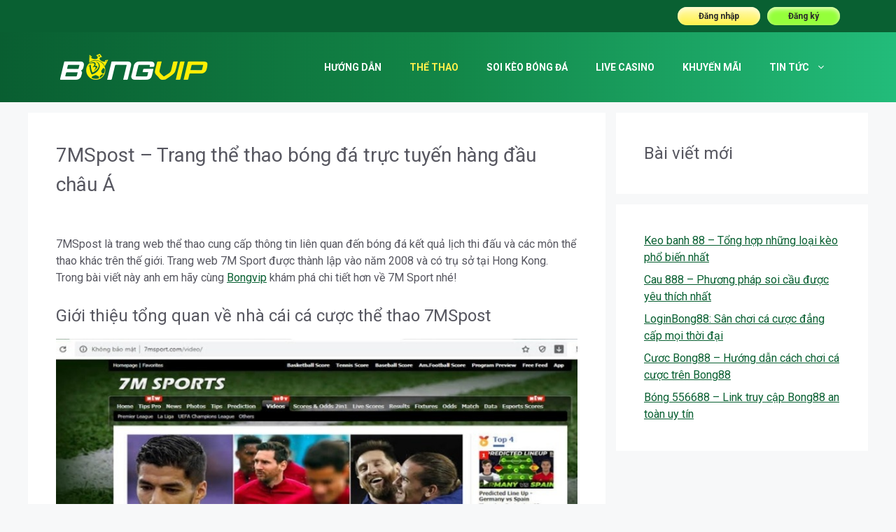

--- FILE ---
content_type: text/html; charset=UTF-8
request_url: https://bongvip.org/7mspost-trang-the-thao-bong-da-truc-tuyen-hang-dau/
body_size: 24023
content:
<!DOCTYPE html>
<html lang="vi" prefix="og: https://ogp.me/ns#">
<head>
	<meta charset="UTF-8">
<meta name="viewport" content="width=device-width, initial-scale=1">
<!-- Search Engine Optimization by Rank Math PRO - https://rankmath.com/ -->
<title>7MSpost – Trang thể thao bóng đá trực tuyến hàng đầu châu Á</title>
<meta name="description" content="7MSpost là nhà cái cập nhật tỷ số bóng đá lớn hàng đầu tại Việt Nam được nhiều người dùng truy cập mỗi ngày, cùng Bongvip tìm hiểu ngay."/>
<meta name="robots" content="follow, index, max-snippet:-1, max-video-preview:-1, max-image-preview:large"/>
<link rel="canonical" href="https://bongvip.org/7mspost-trang-the-thao-bong-da-truc-tuyen-hang-dau/" />
<meta property="og:locale" content="vi_VN" />
<meta property="og:type" content="article" />
<meta property="og:title" content="7MSpost – Trang thể thao bóng đá trực tuyến hàng đầu châu Á" />
<meta property="og:description" content="7MSpost là nhà cái cập nhật tỷ số bóng đá lớn hàng đầu tại Việt Nam được nhiều người dùng truy cập mỗi ngày, cùng Bongvip tìm hiểu ngay." />
<meta property="og:url" content="https://bongvip.org/7mspost-trang-the-thao-bong-da-truc-tuyen-hang-dau/" />
<meta property="og:site_name" content="Bongvip" />
<meta property="article:tag" content="bóng đá" />
<meta property="article:tag" content="bóng đá trực tuyến" />
<meta property="article:tag" content="Cá cược" />
<meta property="article:tag" content="cá cược thể thao" />
<meta property="article:tag" content="cược bóng đá" />
<meta property="article:tag" content="Cược thể thao" />
<meta property="article:tag" content="đăng ký" />
<meta property="article:tag" content="hướng dẫn" />
<meta property="article:tag" content="Kèo Châu Á" />
<meta property="article:tag" content="kèo Châu Âu" />
<meta property="article:tag" content="nhà cái" />
<meta property="article:tag" content="Nhược điểm" />
<meta property="article:tag" content="tài xỉu" />
<meta property="article:tag" content="thể thao" />
<meta property="article:tag" content="Ưu điểm" />
<meta property="article:section" content="Thể thao" />
<meta property="og:image" content="https://bongvip.org/wp-content/uploads/2023/04/1jpg1211.jpg" />
<meta property="og:image:secure_url" content="https://bongvip.org/wp-content/uploads/2023/04/1jpg1211.jpg" />
<meta property="og:image:width" content="900" />
<meta property="og:image:height" content="500" />
<meta property="og:image:alt" content="7MSpost – Trang thể thao bóng đá trực tuyến hàng đầu châu Á" />
<meta property="og:image:type" content="image/jpeg" />
<meta property="article:published_time" content="2023-04-25T06:30:22+07:00" />
<meta name="twitter:card" content="summary_large_image" />
<meta name="twitter:title" content="7MSpost – Trang thể thao bóng đá trực tuyến hàng đầu châu Á" />
<meta name="twitter:description" content="7MSpost là nhà cái cập nhật tỷ số bóng đá lớn hàng đầu tại Việt Nam được nhiều người dùng truy cập mỗi ngày, cùng Bongvip tìm hiểu ngay." />
<meta name="twitter:image" content="https://bongvip.org/wp-content/uploads/2023/04/1jpg1211.jpg" />
<meta name="twitter:label1" content="Written by" />
<meta name="twitter:data1" content="admin" />
<meta name="twitter:label2" content="Time to read" />
<meta name="twitter:data2" content="7 minutes" />
<!-- Optimized with WP Meteor v3.3.1 - https://wordpress.org/plugins/wp-meteor/ --><script data-wpmeteor-nooptimize="true" data-cfasync="false">var _wpmeteor={"gdpr":true,"rdelay":2000,"preload":true,"elementor-animations":true,"elementor-pp":true,"v":"3.3.1","rest_url":"https:\/\/bongvip.org\/wp-json\/"};(()=>{try{new MutationObserver(function(){}),new PerformanceObserver(function(){}),Object.assign({},{}),document.fonts.ready.then(function(){})}catch{t="wpmeteordisable=1",i=document.location.href,i.match(/[?&]wpmeteordisable/)||(o="",i.indexOf("?")==-1?i.indexOf("#")==-1?o=i+"?"+t:o=i.replace("#","?"+t+"#"):i.indexOf("#")==-1?o=i+"&"+t:o=i.replace("#","&"+t+"#"),document.location.href=o)}var t,i,o;})();

</script><script data-wpmeteor-nooptimize="true" data-cfasync="false">(()=>{var M=class{constructor(){this.l=[]}emit(e,r=null){this.l[e]&&this.l[e].forEach(n=>n(r))}on(e,r){this.l[e]||=[],this.l[e].push(r)}off(e,r){this.l[e]=(this.l[e]||[]).filter(n=>n!==r)}};var h=new M;var _e=()=>Math.round(performance.now())/1e3;var ke=document,Gt="DOMContentLoaded",T=class{constructor(){this.known=[]}init(){let e,r,n=!1,o=s=>{if(!n&&s&&s.fn&&!s.__wpmeteor){let d=function(i){return ke.addEventListener(Gt,c=>{i.bind(ke)(s,c,"jQueryMock")}),this};this.known.push([s,s.fn.ready,s.fn.init.prototype.ready]),s.fn.ready=d,s.fn.init.prototype.ready=d,s.__wpmeteor=!0}return s};window.jQuery&&(e=o(window.jQuery)),Object.defineProperty(window,"jQuery",{get(){return e},set(s){e=o(s)}}),Object.defineProperty(window,"$",{get(){return r},set(s){r=o(s)}}),h.on("l",()=>n=!0)}unmock(){this.known.forEach(([e,r,n])=>{e.fn.ready=r,e.fn.init.prototype.ready=n})}};var xe={};((t,e)=>{try{let r=Object.defineProperty({},e,{get:function(){return xe[e]=!0}});t.addEventListener(e,null,r),t.removeEventListener(e,null,r)}catch{}})(window,"passive");var le=xe;var Ae=window,V=document,pe="addEventListener",ue="removeEventListener",Y="removeAttribute",X="getAttribute",Ut="setAttribute",Re="DOMContentLoaded",Ne=["mouseover","keydown","touchmove","touchend","wheel"],Me=["mouseover","mouseout","touchstart","touchmove","touchend","click"],B="data-wpmeteor-";var P=class{init(){let e=!1,r=!1,n=c=>{e||(e=!0,Ne.forEach(l=>V.body[ue](l,n,le)),clearTimeout(r),h.emit("fi"))},o=c=>{let l=new MouseEvent("click",{view:c.view,bubbles:!0,cancelable:!0});return Object.defineProperty(l,"target",{writable:!1,value:c.target}),l};h.on("i",()=>{e||n()});let s=[],d=c=>{c.target&&"dispatchEvent"in c.target&&(c.type==="click"?(c.preventDefault(),c.stopPropagation(),s.push(o(c))):c.type!=="touchmove"&&s.push(c),c.target[Ut](B+c.type,!0))};h.on("l",()=>{Me.forEach(_=>Ae[ue](_,d));let c;for(;c=s.shift();){var l=c.target;l[X](B+"touchstart")&&l[X](B+"touchend")&&!l[X](B+"click")?(l[X](B+"touchmove")||(l[Y](B+"touchmove"),s.push(o(c))),l[Y](B+"touchstart"),l[Y](B+"touchend")):l[Y](B+c.type),l.dispatchEvent(c)}});let i=()=>{Ne.forEach(c=>V.body[pe](c,n,le)),Me.forEach(c=>Ae[pe](c,d)),V[ue](Re,i)};V[pe](Re,i)}};var Te=document,Z=Te.createElement("span");Z.setAttribute("id","elementor-device-mode");Z.setAttribute("class","elementor-screen-only");var Bt=!1,Pe=()=>(Bt||Te.body.appendChild(Z),getComputedStyle(Z,":after").content.replace(/"/g,""));var ee=window,Fe=document,Ie=Fe.documentElement;var We="getAttribute",ze="setAttribute",qe=t=>t[We]("class")||"",He=(t,e)=>t[ze]("class",e),je=()=>{window.addEventListener("load",function(){let t=Pe(),e=Math.max(Ie.clientWidth||0,ee.innerWidth||0),r=Math.max(Ie.clientHeight||0,ee.innerHeight||0),n=["_animation_"+t,"animation_"+t,"_animation","_animation","animation"];Array.from(Fe.querySelectorAll(".elementor-invisible")).forEach(o=>{let s=o.getBoundingClientRect();if(s.top+ee.scrollY<=r&&s.left+ee.scrollX<e)try{let i=JSON.parse(o[We]("data-settings"));if(i.trigger_source)return;let c=i._animation_delay||i.animation_delay||0,l,_;for(var d=0;d<n.length;d++)if(i[n[d]]){_=n[d],l=i[_];break}if(l){let Oe=qe(o),Lt=l==="none"?Oe:Oe+" animated "+l,bt=setTimeout(()=>{He(o,Lt.replace(/\belementor-invisible\b/,"")),n.forEach(Dt=>delete i[Dt]),o[ze]("data-settings",JSON.stringify(i))},c);h.on("fi",()=>{clearTimeout(bt),He(o,qe(o).replace(new RegExp("\b"+l+"\b"),""))})}}catch(i){console.error(i)}})})};var fe=document,Qe="getAttribute",Ct="setAttribute",me="querySelectorAll",Ke="data-in-mega_smartmenus",$e=()=>{let t=fe.createElement("div");t.innerHTML='<span class="sub-arrow --wp-meteor"><i class="fa" aria-hidden="true"></i></span>';let e=t.firstChild,r=n=>{let o=[];for(;n=n.previousElementSibling;)o.push(n);return o};fe.addEventListener("DOMContentLoaded",function(){Array.from(fe[me](".pp-advanced-menu ul")).forEach(n=>{if(n[Qe](Ke))return;(n[Qe]("class")||"").match(/\bmega-menu\b/)&&n[me]("ul").forEach(d=>{d[Ct](Ke,!0)});let o=r(n),s=o.filter(d=>d).filter(d=>d.tagName==="A").pop();if(s||(s=o.map(d=>Array.from(d[me]("a"))).filter(d=>d).flat().pop()),s){let d=e.cloneNode(!0);s.appendChild(d),new MutationObserver(c=>{c.forEach(({addedNodes:l})=>{l.forEach(_=>{if(_.nodeType===1&&_.tagName==="SPAN")try{s.removeChild(d)}catch{}})})}).observe(s,{childList:!0})}})})};var v="DOMContentLoaded",y="readystatechange",b="message";var K="SCRIPT",St=()=>{},x=console.error,u="data-wpmeteor-",U=Object.defineProperty,De=Object.defineProperties,Ge="javascript/blocked",at=/^(text\/javascript|module)$/i,dt="requestAnimationFrame",lt="requestIdleCallback",oe="setTimeout",p=window,a=document,w="addEventListener",ie="removeEventListener",f="getAttribute",q="setAttribute",N="removeAttribute",G="hasAttribute",m="load",ce="error",$=p.constructor.name+"::",J=a.constructor.name+"::",pt=function(t,e){e=e||p;for(var r=0;r<this.length;r++)t.call(e,this[r],r,this)};"NodeList"in p&&!NodeList.prototype.forEach&&(NodeList.prototype.forEach=pt);"HTMLCollection"in p&&!HTMLCollection.prototype.forEach&&(HTMLCollection.prototype.forEach=pt);_wpmeteor["elementor-animations"]&&je();_wpmeteor["elementor-pp"]&&$e();var D=[],k=[],Je=window.innerHeight||document.documentElement.clientHeight,Ve=window.innerWidth||document.documentElement.clientWidth,te=!1,R=[],g={},ut=!1,Ue=!1,Ot=0,re=a.visibilityState==="visible"?p[dt]:p[oe],ft=p[lt]||re;a[w]("visibilitychange",()=>{re=a.visibilityState==="visible"?p[dt]:p[oe],ft=p[lt]||re});var E=p[oe],ne,I=["src","async","defer","type","integrity"],F=Object,W="definePropert";F[W+"y"]=(t,e,r)=>t===p&&["jQuery","onload"].indexOf(e)>=0||(t===a||t===a.body)&&["readyState","write","writeln","on"+y].indexOf(e)>=0?(["on"+y,"on"+m].indexOf(e)&&r.set&&(g["on"+y]=g["on"+y]||[],g["on"+y].push(r.set)),t):t instanceof HTMLScriptElement&&I.indexOf(e)>=0?(t[e+"Getters"]||(t[e+"Getters"]=[],t[e+"Setters"]=[],U(t,e,{set(n){t[e+"Setters"].forEach(o=>o.call(t,n))},get(){return t[e+"Getters"].slice(-1)[0]()}})),r.get&&t[e+"Getters"].push(r.get),r.set&&t[e+"Setters"].push(r.set),t):U(t,e,r);F[W+"ies"]=(t,e)=>{for(let r in e)F[W+"y"](t,r,e[r]);return t};var H,he,S=a[w].bind(a),mt=a[ie].bind(a),O=p[w].bind(p),ae=p[ie].bind(p);typeof EventTarget<"u"&&(H=EventTarget.prototype.addEventListener,he=EventTarget.prototype.removeEventListener,S=H.bind(a),mt=he.bind(a),O=H.bind(p),ae=he.bind(p));var C=a.createElement.bind(a),de=a.__proto__.__lookupGetter__("readyState").bind(a),Ye="loading";U(a,"readyState",{get(){return Ye},set(t){return Ye=t}});var Xe=t=>R.filter(([e,,r],n)=>{if(!(t.indexOf(e.type)<0)){r||(r=e.target);try{let o=r.constructor.name+"::"+e.type;for(let s=0;s<g[o].length;s++)if(g[o][s]){let d=o+"::"+n+"::"+s;if(!ve[d])return!0}}catch{}}}).length,z,ve={},j=t=>{R.forEach(([e,r,n],o)=>{if(!(t.indexOf(e.type)<0)){n||(n=e.target);try{let s=n.constructor.name+"::"+e.type;if((g[s]||[]).length)for(let d=0;d<g[s].length;d++){let i=g[s][d];if(i){let c=s+"::"+o+"::"+d;if(!ve[c]){ve[c]=!0,a.readyState=r,z=s;try{Ot++,!i.prototype||i.prototype.constructor===i?i.bind(n)(e):i(e)}catch(l){x(l,i)}z=null}}}}catch(s){x(s)}}})};S(v,t=>{R.push([t,de(),a])});S(y,t=>{R.push([t,de(),a])});O(v,t=>{R.push([t,de(),p])});var ht=new T;O(m,t=>{R.push([t,de(),p]),A||(j([v,y,b,m]),ht.init())});var gt=t=>{R.push([t,a.readyState,p])},_t=()=>{ae(b,gt),(g[$+"message"]||[]).forEach(t=>{O(b,t)})};O(b,gt);h.on("fi",a.dispatchEvent.bind(a,new CustomEvent("fi")));h.on("fi",()=>{Ue=!0,A=!0,yt(),a.readyState="loading",E(L)});var vt=()=>{ut=!0,Ue&&!A&&(a.readyState="loading",E(L)),ae(m,vt)};O(m,vt);_wpmeteor.rdelay>=0&&new P().init(_wpmeteor.rdelay);var Ee=1,Ze=()=>{--Ee||E(h.emit.bind(h,"l"))};var A=!1,L=()=>{let t=D.shift();if(t)t[f](u+"src")?t[G](u+"async")?(Ee++,ge(t,Ze),E(L)):ge(t,E.bind(null,L)):(t.origtype==Ge&&ge(t),E(L));else if(Xe([v,y,b]))j([v,y,b]),E(L);else if(Ue&&ut)if(Xe([m,b]))j([m,b]),E(L);else if(Ee>1)ft(L);else if(k.length){for(;k.length;)D.push(k.shift());yt(),E(L)}else{if(p.RocketLazyLoadScripts)try{RocketLazyLoadScripts.run()}catch(e){x(e)}a.readyState="complete",_t(),ht.unmock(),A=!1,te=!0,p[oe](Ze)}else A=!1},ye=t=>{let e=C(K),r=t.attributes;for(var n=r.length-1;n>=0;n--)e[q](r[n].name,r[n].value);let o=t[f](u+"type");return o?e.type=o:e.type="text/javascript",(t.textContent||"").match(/^\s*class RocketLazyLoadScripts/)?e.textContent=t.textContent.replace(/^\s*class\s*RocketLazyLoadScripts/,"window.RocketLazyLoadScripts=class").replace("RocketLazyLoadScripts.run();",""):e.textContent=t.textContent,["after","type","src","async","defer"].forEach(s=>e[N](u+s)),e},et=(t,e)=>{let r=t.parentNode;if(r){if((r.nodeType===11?C(r.host.tagName):C(r.tagName)).appendChild(r.replaceChild(e,t)),!r.isConnected){x("Parent for",t," is not part of the DOM");return}return t}x("No parent for",t)},ge=(t,e)=>{let r=t[f](u+"src");if(r){let n=ye(t),o=H?H.bind(n):n[w].bind(n);t.getEventListeners&&t.getEventListeners().forEach(([i,c])=>{o(i,c)}),e&&(o(m,e),o(ce,e)),n.src=r;let s=et(t,n),d=n[f]("type");(!s||t[G]("nomodule")||d&&!at.test(d))&&e&&e()}else t.origtype===Ge?et(t,ye(t)):e&&e()},Be=(t,e)=>{let r=(g[t]||[]).indexOf(e);if(r>=0)return g[t][r]=void 0,!0},tt=(t,e,...r)=>{if("HTMLDocument::"+v==z&&t===v&&!e.toString().match(/jQueryMock/)){h.on("l",a.addEventListener.bind(a,t,e,...r));return}if(e&&(t===v||t===y)){let n=J+t;g[n]=g[n]||[],g[n].push(e),te&&j([t]);return}return S(t,e,...r)},rt=(t,e)=>{if(t===v){let r=J+t;Be(r,e)}return mt(t,e)};De(a,{[w]:{get(){return tt},set(){return tt}},[ie]:{get(){return rt},set(){return rt}}});var nt={},we=t=>{if(t)try{t.match(/^\/\/\w+/)&&(t=a.location.protocol+t);let e=new URL(t),r=e.origin;if(r&&!nt[r]&&a.location.host!==e.host){let n=C("link");n.rel="preconnect",n.href=r,a.head.appendChild(n),nt[r]=!0}}catch{}},Q={},Et=(t,e,r,n)=>{var o=C("link");o.rel=e?"modulepre"+m:"pre"+m,o.as="script",r&&o[q]("crossorigin",r),o.href=t,n.appendChild(o),Q[t]=!0},yt=()=>{if(_wpmeteor.preload&&D.length){let t=a.createDocumentFragment();D.forEach(e=>{let r=e[f](u+"src");r&&!Q[r]&&!e[f](u+"integrity")&&!e[G]("nomodule")&&Et(r,e[f](u+"type")=="module",e[G]("crossorigin")&&e[f]("crossorigin"),t)}),re(a.head.appendChild.bind(a.head,t))}};S(v,()=>{let t=[...D];D.splice(0,D.length),[...a.querySelectorAll("script["+u+"after]"),...t].forEach(e=>{if(se.some(n=>n===e))return;let r=e.__lookupGetter__("type").bind(e);U(e,"origtype",{get(){return r()}}),(e[f](u+"src")||"").match(/\/gtm.js\?/)?k.push(e):e[G](u+"async")?k.unshift(e):D.push(e),se.push(e)})});var Le=function(...t){let e=C(...t);if(t[0].toUpperCase()!==K||!A)return e;let r=e[q].bind(e),n=e[f].bind(e),o=e[G].bind(e);r(u+"after","REORDER"),r(u+"type","text/javascript"),e.type=Ge;let s=[];e.getEventListeners=()=>s,F[W+"ies"](e,{onreadystatechange:{set(i){s.push([m,i])}},onload:{set(i){s.push([m,i])}},onerror:{set(i){s.push([ce,i])}}}),I.forEach(i=>{let c=e.__lookupGetter__(i).bind(e);F[W+"y"](e,i,{set(l){return l?e[q](u+i,l):e[N](u+i)},get(){return e[f](u+i)}}),U(e,"orig"+i,{get(){return c()}})}),e[w]=function(i,c){s.push([i,c])},e[q]=function(i,c){if(I.includes(i))return c?r(u+i,c):e[N](u+i);["onload","onerror","onreadystatechange"].includes(i)?c?(r(u+i,c),r(i,'document.dispatchEvent(new CustomEvent("wpmeteor:load", { detail: { event: event, target: this } }))')):(e[N](i),e[N](u+i,c)):r(i,c)},e[f]=function(i){return I.indexOf(i)>=0?n(u+i):n(i)},e[G]=function(i){return I.indexOf(i)>=0?o(u+i):o(i)};let d=e.attributes;return U(e,"attributes",{get(){return[...d].filter(c=>c.name!=="type"&&c.name!==u+"after").map(c=>({name:c.name.match(new RegExp(u))?c.name.replace(u,""):c.name,value:c.value}))}}),e};Object.defineProperty(a,"createElement",{set(t){t!==Le&&(ne=t)},get(){return ne||Le}});var se=[],Ce=new MutationObserver(t=>{A&&t.forEach(({addedNodes:e,target:r})=>{e.forEach(n=>{if(n.nodeType===1)if(K===n.tagName)if(n[f](u+"after")==="REORDER"&&(!n[f](u+"type")||at.test(n[f](u+"type")))){let o=n[f](u+"src");se.filter(s=>s===n).length&&x("Inserted twice",n),n.parentNode?(se.push(n),(o||"").match(/\/gtm.js\?/)?(k.push(n),we(o)):n[G](u+"async")?(k.unshift(n),we(o)):(o&&!n[f](u+"integrity")&&!n[G]("nomodule")&&!Q[o]&&(St(_e(),"pre preload",D.length),Et(o,n[f](u+"type")=="module",n[G]("crossorigin")&&n[f]("crossorigin"),a.head)),D.push(n))):(n.addEventListener(m,s=>s.target.parentNode.removeChild(s.target)),n.addEventListener(ce,s=>s.target.parentNode.removeChild(s.target)),r.appendChild(n))}else h.emit("s",n.src);else n.tagName==="LINK"&&n[f]("as")==="script"&&(Q[n[f]("href")]=!0)})})}),wt={childList:!0,subtree:!0,attributes:!0,attributeOldValue:!0};Ce.observe(a.documentElement,wt);var kt=HTMLElement.prototype.attachShadow;HTMLElement.prototype.attachShadow=function(t){let e=kt.call(this,t);return t.mode==="open"&&Ce.observe(e,wt),e};h.on("l",()=>{(!ne||ne===Le)&&(a.createElement=C,Ce.disconnect()),a.dispatchEvent(new CustomEvent("l"))});var be=t=>{let e,r;!a.currentScript||!a.currentScript.parentNode?(e=a.body,r=e.lastChild):(r=a.currentScript,e=r.parentNode);try{let n=C("div");n.innerHTML=t,Array.from(n.childNodes).forEach(o=>{o.nodeName===K?e.insertBefore(ye(o),r):e.insertBefore(o,r)})}catch(n){x(n)}},st=t=>be(t+`
`);De(a,{write:{get(){return be},set(t){return be=t}},writeln:{get(){return st},set(t){return st=t}}});var ot=(t,e,...r)=>{if("Window::"+v==z&&t===v&&!e.toString().match(/jQueryMock/)){h.on("l",p.addEventListener.bind(p,t,e,...r));return}if("Window::"+m==z&&t===m){h.on("l",p.addEventListener.bind(p,t,e,...r));return}if(e&&(t===m||t===v||t===b&&!te)){let n=t===v?J+t:$+t;g[n]=g[n]||[],g[n].push(e),te&&j([t]);return}return O(t,e,...r)},it=(t,e)=>{if(t===m){let r=t===v?J+t:$+t;Be(r,e)}return ae(t,e)};De(p,{[w]:{get(){return ot},set(){return ot}},[ie]:{get(){return it},set(){return it}}});var Se=t=>{let e;return{get(){return e},set(r){return e&&Be(t,r),g[t]=g[t]||[],g[t].push(r),e=r}}};S("wpmeteor:load",t=>{let{target:e,event:r}=t.detail,n=e===p?a.body:e,o=n[f](u+"on"+r.type);n[N](u+"on"+r.type);try{let s=new Function("event",o);e===p?p[w](m,p[w].bind(p,m,s)):s.call(e,r)}catch(s){console.err(s)}});{let t=Se($+m);U(p,"onload",t),S(v,()=>{U(a.body,"onload",t)})}U(a,"onreadystatechange",Se(J+y));U(p,"onmessage",Se($+b));if(!1)try{}catch(t){}var xt=t=>{let r={"4g":1250,"3g":2500,"2g":2500}[(navigator.connection||{}).effectiveType]||0,n=t.getBoundingClientRect(),o={top:-1*Je-r,left:-1*Ve-r,bottom:Je+r,right:Ve+r};return!(n.left>=o.right||n.right<=o.left||n.top>=o.bottom||n.bottom<=o.top)},ct=(t=!0)=>{let e=1,r=-1,n={},o=()=>{r++,--e||E(h.emit.bind(h,"i"),_wpmeteor.rdelay)};Array.from(a.getElementsByTagName("*")).forEach(s=>{let d,i,c;if(s.tagName==="IMG"){let l=s.currentSrc||s.src;l&&!n[l]&&!l.match(/^data:/i)&&((s.loading||"").toLowerCase()!=="lazy"||xt(s))&&(d=l)}else if(s.tagName===K)we(s[f](u+"src"));else if(s.tagName==="LINK"&&s[f]("as")==="script"&&["pre"+m,"modulepre"+m].indexOf(s[f]("rel"))>=0)Q[s[f]("href")]=!0;else if((i=p.getComputedStyle(s))&&(c=(i.backgroundImage||"").match(/^url\s*\((.*?)\)/i))&&(c||[]).length){let l=c[0].slice(4,-1).replace(/"/g,"");!n[l]&&!l.match(/^data:/i)&&(d=l)}if(d){n[d]=!0;let l=new Image;t&&(e++,l[w](m,o),l[w](ce,o)),l.src=d}}),a.fonts.ready.then(()=>{o()})};_wpmeteor.rdelay===0?S(v,()=>E(ct.bind(null,!1))):O(m,ct);})();
//0.1.16

</script><script type="application/ld+json" class="rank-math-schema-pro">{"@context":"https://schema.org","@graph":[{"@type":"Organization","@id":"https://bongvip.org/#organization","name":"Bongvip","logo":{"@type":"ImageObject","@id":"https://bongvip.org/#logo","url":"https://bongvip.org/wp-content/uploads/2022/06/header_logo-150x40.webp","contentUrl":"https://bongvip.org/wp-content/uploads/2022/06/header_logo-150x40.webp","caption":"Bongvip","inLanguage":"vi"}},{"@type":"WebSite","@id":"https://bongvip.org/#website","url":"https://bongvip.org","name":"Bongvip","publisher":{"@id":"https://bongvip.org/#organization"},"inLanguage":"vi"},{"@type":"ImageObject","@id":"https://bongvip.org/wp-content/uploads/2023/04/1jpg1211.jpg","url":"https://bongvip.org/wp-content/uploads/2023/04/1jpg1211.jpg","width":"900","height":"500","caption":"7MSpost \u2013 Trang th\u1ec3 thao b\u00f3ng \u0111\u00e1 tr\u1ef1c tuy\u1ebfn h\u00e0ng \u0111\u1ea7u ch\u00e2u \u00c1","inLanguage":"vi"},{"@type":"WebPage","@id":"https://bongvip.org/7mspost-trang-the-thao-bong-da-truc-tuyen-hang-dau/#webpage","url":"https://bongvip.org/7mspost-trang-the-thao-bong-da-truc-tuyen-hang-dau/","name":"7MSpost \u2013 Trang th\u1ec3 thao b\u00f3ng \u0111\u00e1 tr\u1ef1c tuy\u1ebfn h\u00e0ng \u0111\u1ea7u ch\u00e2u \u00c1","datePublished":"2023-04-25T06:30:22+07:00","dateModified":"2023-04-25T06:30:22+07:00","isPartOf":{"@id":"https://bongvip.org/#website"},"primaryImageOfPage":{"@id":"https://bongvip.org/wp-content/uploads/2023/04/1jpg1211.jpg"},"inLanguage":"vi"},{"@type":"Person","@id":"https://bongvip.org/author/admin/","name":"admin","url":"https://bongvip.org/author/admin/","image":{"@type":"ImageObject","@id":"https://secure.gravatar.com/avatar/97733d46de17adaab0754b4238527cb6?s=96&amp;d=mm&amp;r=g","url":"https://secure.gravatar.com/avatar/97733d46de17adaab0754b4238527cb6?s=96&amp;d=mm&amp;r=g","caption":"admin","inLanguage":"vi"},"sameAs":["https://bongvip.org"],"worksFor":{"@id":"https://bongvip.org/#organization"}},{"@type":"BlogPosting","headline":"7MSpost \u2013 Trang th\u1ec3 thao b\u00f3ng \u0111\u00e1 tr\u1ef1c tuy\u1ebfn h\u00e0ng \u0111\u1ea7u ch\u00e2u \u00c1","keywords":"7mspost","datePublished":"2023-04-25T06:30:22+07:00","dateModified":"2023-04-25T06:30:22+07:00","articleSection":"Th\u1ec3 thao","author":{"@id":"https://bongvip.org/author/admin/","name":"admin"},"publisher":{"@id":"https://bongvip.org/#organization"},"description":"7MSpost l\u00e0 nh\u00e0 c\u00e1i c\u1eadp nh\u1eadt t\u1ef7 s\u1ed1 b\u00f3ng \u0111\u00e1 l\u1edbn h\u00e0ng \u0111\u1ea7u t\u1ea1i Vi\u1ec7t Nam \u0111\u01b0\u1ee3c nhi\u1ec1u ng\u01b0\u1eddi d\u00f9ng truy c\u1eadp m\u1ed7i ng\u00e0y, c\u00f9ng Bongvip t\u00ecm hi\u1ec3u ngay.","name":"7MSpost \u2013 Trang th\u1ec3 thao b\u00f3ng \u0111\u00e1 tr\u1ef1c tuy\u1ebfn h\u00e0ng \u0111\u1ea7u ch\u00e2u \u00c1","@id":"https://bongvip.org/7mspost-trang-the-thao-bong-da-truc-tuyen-hang-dau/#richSnippet","isPartOf":{"@id":"https://bongvip.org/7mspost-trang-the-thao-bong-da-truc-tuyen-hang-dau/#webpage"},"image":{"@id":"https://bongvip.org/wp-content/uploads/2023/04/1jpg1211.jpg"},"inLanguage":"vi","mainEntityOfPage":{"@id":"https://bongvip.org/7mspost-trang-the-thao-bong-da-truc-tuyen-hang-dau/#webpage"}}]}</script>
<!-- /Rank Math WordPress SEO plugin -->

<link href='https://fonts.gstatic.com' crossorigin rel='preconnect' />
<link href='https://fonts.googleapis.com' crossorigin rel='preconnect' />
<link rel="alternate" type="application/rss+xml" title="Dòng thông tin Bongvip &raquo;" href="https://bongvip.org/feed/" />
<link rel="alternate" type="application/rss+xml" title="Dòng phản hồi Bongvip &raquo;" href="https://bongvip.org/comments/feed/" />
<link rel="alternate" type="application/rss+xml" title="Bongvip &raquo; 7MSpost – Trang thể thao bóng đá trực tuyến hàng đầu châu Á Dòng phản hồi" href="https://bongvip.org/7mspost-trang-the-thao-bong-da-truc-tuyen-hang-dau/feed/" />
<script data-cfasync="false" data-wpmeteor-after="REORDER" type="javascript/blocked" data-wpmeteor-type="text/javascript" >
window._wpemojiSettings = {"baseUrl":"https:\/\/s.w.org\/images\/core\/emoji\/14.0.0\/72x72\/","ext":".png","svgUrl":"https:\/\/s.w.org\/images\/core\/emoji\/14.0.0\/svg\/","svgExt":".svg","source":{"concatemoji":"https:\/\/bongvip.org\/wp-includes\/js\/wp-emoji-release.min.js?ver=6.4.1"}};
/*! This file is auto-generated */
!function(i,n){var o,s,e;function c(e){try{var t={supportTests:e,timestamp:(new Date).valueOf()};sessionStorage.setItem(o,JSON.stringify(t))}catch(e){}}function p(e,t,n){e.clearRect(0,0,e.canvas.width,e.canvas.height),e.fillText(t,0,0);var t=new Uint32Array(e.getImageData(0,0,e.canvas.width,e.canvas.height).data),r=(e.clearRect(0,0,e.canvas.width,e.canvas.height),e.fillText(n,0,0),new Uint32Array(e.getImageData(0,0,e.canvas.width,e.canvas.height).data));return t.every(function(e,t){return e===r[t]})}function u(e,t,n){switch(t){case"flag":return n(e,"\ud83c\udff3\ufe0f\u200d\u26a7\ufe0f","\ud83c\udff3\ufe0f\u200b\u26a7\ufe0f")?!1:!n(e,"\ud83c\uddfa\ud83c\uddf3","\ud83c\uddfa\u200b\ud83c\uddf3")&&!n(e,"\ud83c\udff4\udb40\udc67\udb40\udc62\udb40\udc65\udb40\udc6e\udb40\udc67\udb40\udc7f","\ud83c\udff4\u200b\udb40\udc67\u200b\udb40\udc62\u200b\udb40\udc65\u200b\udb40\udc6e\u200b\udb40\udc67\u200b\udb40\udc7f");case"emoji":return!n(e,"\ud83e\udef1\ud83c\udffb\u200d\ud83e\udef2\ud83c\udfff","\ud83e\udef1\ud83c\udffb\u200b\ud83e\udef2\ud83c\udfff")}return!1}function f(e,t,n){var r="undefined"!=typeof WorkerGlobalScope&&self instanceof WorkerGlobalScope?new OffscreenCanvas(300,150):i.createElement("canvas"),a=r.getContext("2d",{willReadFrequently:!0}),o=(a.textBaseline="top",a.font="600 32px Arial",{});return e.forEach(function(e){o[e]=t(a,e,n)}),o}function t(e){var t=i.createElement("script");t.src=e,t.defer=!0,i.head.appendChild(t)}"undefined"!=typeof Promise&&(o="wpEmojiSettingsSupports",s=["flag","emoji"],n.supports={everything:!0,everythingExceptFlag:!0},e=new Promise(function(e){i.addEventListener("DOMContentLoaded",e,{once:!0})}),new Promise(function(t){var n=function(){try{var e=JSON.parse(sessionStorage.getItem(o));if("object"==typeof e&&"number"==typeof e.timestamp&&(new Date).valueOf()<e.timestamp+604800&&"object"==typeof e.supportTests)return e.supportTests}catch(e){}return null}();if(!n){if("undefined"!=typeof Worker&&"undefined"!=typeof OffscreenCanvas&&"undefined"!=typeof URL&&URL.createObjectURL&&"undefined"!=typeof Blob)try{var e="postMessage("+f.toString()+"("+[JSON.stringify(s),u.toString(),p.toString()].join(",")+"));",r=new Blob([e],{type:"text/javascript"}),a=new Worker(URL.createObjectURL(r),{name:"wpTestEmojiSupports"});return void(a.onmessage=function(e){c(n=e.data),a.terminate(),t(n)})}catch(e){}c(n=f(s,u,p))}t(n)}).then(function(e){for(var t in e)n.supports[t]=e[t],n.supports.everything=n.supports.everything&&n.supports[t],"flag"!==t&&(n.supports.everythingExceptFlag=n.supports.everythingExceptFlag&&n.supports[t]);n.supports.everythingExceptFlag=n.supports.everythingExceptFlag&&!n.supports.flag,n.DOMReady=!1,n.readyCallback=function(){n.DOMReady=!0}}).then(function(){return e}).then(function(){var e;n.supports.everything||(n.readyCallback(),(e=n.source||{}).concatemoji?t(e.concatemoji):e.wpemoji&&e.twemoji&&(t(e.twemoji),t(e.wpemoji)))}))}((window,document),window._wpemojiSettings);
</script>
<style id='wp-emoji-styles-inline-css'>

	img.wp-smiley, img.emoji {
		display: inline !important;
		border: none !important;
		box-shadow: none !important;
		height: 1em !important;
		width: 1em !important;
		margin: 0 0.07em !important;
		vertical-align: -0.1em !important;
		background: none !important;
		padding: 0 !important;
	}
</style>
<link rel='stylesheet' id='wp-block-library-css' href='https://bongvip.org/wp-includes/css/dist/block-library/style.min.css?ver=6.4.1' media='all' />
<style id='classic-theme-styles-inline-css'>
/*! This file is auto-generated */
.wp-block-button__link{color:#fff;background-color:#32373c;border-radius:9999px;box-shadow:none;text-decoration:none;padding:calc(.667em + 2px) calc(1.333em + 2px);font-size:1.125em}.wp-block-file__button{background:#32373c;color:#fff;text-decoration:none}
</style>
<style id='global-styles-inline-css'>
body{--wp--preset--color--black: #000000;--wp--preset--color--cyan-bluish-gray: #abb8c3;--wp--preset--color--white: #ffffff;--wp--preset--color--pale-pink: #f78da7;--wp--preset--color--vivid-red: #cf2e2e;--wp--preset--color--luminous-vivid-orange: #ff6900;--wp--preset--color--luminous-vivid-amber: #fcb900;--wp--preset--color--light-green-cyan: #7bdcb5;--wp--preset--color--vivid-green-cyan: #00d084;--wp--preset--color--pale-cyan-blue: #8ed1fc;--wp--preset--color--vivid-cyan-blue: #0693e3;--wp--preset--color--vivid-purple: #9b51e0;--wp--preset--color--contrast: var(--contrast);--wp--preset--color--contrast-2: var(--contrast-2);--wp--preset--color--contrast-3: var(--contrast-3);--wp--preset--color--base: var(--base);--wp--preset--color--base-2: var(--base-2);--wp--preset--color--base-3: var(--base-3);--wp--preset--color--accent: var(--accent);--wp--preset--gradient--vivid-cyan-blue-to-vivid-purple: linear-gradient(135deg,rgba(6,147,227,1) 0%,rgb(155,81,224) 100%);--wp--preset--gradient--light-green-cyan-to-vivid-green-cyan: linear-gradient(135deg,rgb(122,220,180) 0%,rgb(0,208,130) 100%);--wp--preset--gradient--luminous-vivid-amber-to-luminous-vivid-orange: linear-gradient(135deg,rgba(252,185,0,1) 0%,rgba(255,105,0,1) 100%);--wp--preset--gradient--luminous-vivid-orange-to-vivid-red: linear-gradient(135deg,rgba(255,105,0,1) 0%,rgb(207,46,46) 100%);--wp--preset--gradient--very-light-gray-to-cyan-bluish-gray: linear-gradient(135deg,rgb(238,238,238) 0%,rgb(169,184,195) 100%);--wp--preset--gradient--cool-to-warm-spectrum: linear-gradient(135deg,rgb(74,234,220) 0%,rgb(151,120,209) 20%,rgb(207,42,186) 40%,rgb(238,44,130) 60%,rgb(251,105,98) 80%,rgb(254,248,76) 100%);--wp--preset--gradient--blush-light-purple: linear-gradient(135deg,rgb(255,206,236) 0%,rgb(152,150,240) 100%);--wp--preset--gradient--blush-bordeaux: linear-gradient(135deg,rgb(254,205,165) 0%,rgb(254,45,45) 50%,rgb(107,0,62) 100%);--wp--preset--gradient--luminous-dusk: linear-gradient(135deg,rgb(255,203,112) 0%,rgb(199,81,192) 50%,rgb(65,88,208) 100%);--wp--preset--gradient--pale-ocean: linear-gradient(135deg,rgb(255,245,203) 0%,rgb(182,227,212) 50%,rgb(51,167,181) 100%);--wp--preset--gradient--electric-grass: linear-gradient(135deg,rgb(202,248,128) 0%,rgb(113,206,126) 100%);--wp--preset--gradient--midnight: linear-gradient(135deg,rgb(2,3,129) 0%,rgb(40,116,252) 100%);--wp--preset--font-size--small: 13px;--wp--preset--font-size--medium: 20px;--wp--preset--font-size--large: 36px;--wp--preset--font-size--x-large: 42px;--wp--preset--spacing--20: 0.44rem;--wp--preset--spacing--30: 0.67rem;--wp--preset--spacing--40: 1rem;--wp--preset--spacing--50: 1.5rem;--wp--preset--spacing--60: 2.25rem;--wp--preset--spacing--70: 3.38rem;--wp--preset--spacing--80: 5.06rem;--wp--preset--shadow--natural: 6px 6px 9px rgba(0, 0, 0, 0.2);--wp--preset--shadow--deep: 12px 12px 50px rgba(0, 0, 0, 0.4);--wp--preset--shadow--sharp: 6px 6px 0px rgba(0, 0, 0, 0.2);--wp--preset--shadow--outlined: 6px 6px 0px -3px rgba(255, 255, 255, 1), 6px 6px rgba(0, 0, 0, 1);--wp--preset--shadow--crisp: 6px 6px 0px rgba(0, 0, 0, 1);}:where(.is-layout-flex){gap: 0.5em;}:where(.is-layout-grid){gap: 0.5em;}body .is-layout-flow > .alignleft{float: left;margin-inline-start: 0;margin-inline-end: 2em;}body .is-layout-flow > .alignright{float: right;margin-inline-start: 2em;margin-inline-end: 0;}body .is-layout-flow > .aligncenter{margin-left: auto !important;margin-right: auto !important;}body .is-layout-constrained > .alignleft{float: left;margin-inline-start: 0;margin-inline-end: 2em;}body .is-layout-constrained > .alignright{float: right;margin-inline-start: 2em;margin-inline-end: 0;}body .is-layout-constrained > .aligncenter{margin-left: auto !important;margin-right: auto !important;}body .is-layout-constrained > :where(:not(.alignleft):not(.alignright):not(.alignfull)){max-width: var(--wp--style--global--content-size);margin-left: auto !important;margin-right: auto !important;}body .is-layout-constrained > .alignwide{max-width: var(--wp--style--global--wide-size);}body .is-layout-flex{display: flex;}body .is-layout-flex{flex-wrap: wrap;align-items: center;}body .is-layout-flex > *{margin: 0;}body .is-layout-grid{display: grid;}body .is-layout-grid > *{margin: 0;}:where(.wp-block-columns.is-layout-flex){gap: 2em;}:where(.wp-block-columns.is-layout-grid){gap: 2em;}:where(.wp-block-post-template.is-layout-flex){gap: 1.25em;}:where(.wp-block-post-template.is-layout-grid){gap: 1.25em;}.has-black-color{color: var(--wp--preset--color--black) !important;}.has-cyan-bluish-gray-color{color: var(--wp--preset--color--cyan-bluish-gray) !important;}.has-white-color{color: var(--wp--preset--color--white) !important;}.has-pale-pink-color{color: var(--wp--preset--color--pale-pink) !important;}.has-vivid-red-color{color: var(--wp--preset--color--vivid-red) !important;}.has-luminous-vivid-orange-color{color: var(--wp--preset--color--luminous-vivid-orange) !important;}.has-luminous-vivid-amber-color{color: var(--wp--preset--color--luminous-vivid-amber) !important;}.has-light-green-cyan-color{color: var(--wp--preset--color--light-green-cyan) !important;}.has-vivid-green-cyan-color{color: var(--wp--preset--color--vivid-green-cyan) !important;}.has-pale-cyan-blue-color{color: var(--wp--preset--color--pale-cyan-blue) !important;}.has-vivid-cyan-blue-color{color: var(--wp--preset--color--vivid-cyan-blue) !important;}.has-vivid-purple-color{color: var(--wp--preset--color--vivid-purple) !important;}.has-black-background-color{background-color: var(--wp--preset--color--black) !important;}.has-cyan-bluish-gray-background-color{background-color: var(--wp--preset--color--cyan-bluish-gray) !important;}.has-white-background-color{background-color: var(--wp--preset--color--white) !important;}.has-pale-pink-background-color{background-color: var(--wp--preset--color--pale-pink) !important;}.has-vivid-red-background-color{background-color: var(--wp--preset--color--vivid-red) !important;}.has-luminous-vivid-orange-background-color{background-color: var(--wp--preset--color--luminous-vivid-orange) !important;}.has-luminous-vivid-amber-background-color{background-color: var(--wp--preset--color--luminous-vivid-amber) !important;}.has-light-green-cyan-background-color{background-color: var(--wp--preset--color--light-green-cyan) !important;}.has-vivid-green-cyan-background-color{background-color: var(--wp--preset--color--vivid-green-cyan) !important;}.has-pale-cyan-blue-background-color{background-color: var(--wp--preset--color--pale-cyan-blue) !important;}.has-vivid-cyan-blue-background-color{background-color: var(--wp--preset--color--vivid-cyan-blue) !important;}.has-vivid-purple-background-color{background-color: var(--wp--preset--color--vivid-purple) !important;}.has-black-border-color{border-color: var(--wp--preset--color--black) !important;}.has-cyan-bluish-gray-border-color{border-color: var(--wp--preset--color--cyan-bluish-gray) !important;}.has-white-border-color{border-color: var(--wp--preset--color--white) !important;}.has-pale-pink-border-color{border-color: var(--wp--preset--color--pale-pink) !important;}.has-vivid-red-border-color{border-color: var(--wp--preset--color--vivid-red) !important;}.has-luminous-vivid-orange-border-color{border-color: var(--wp--preset--color--luminous-vivid-orange) !important;}.has-luminous-vivid-amber-border-color{border-color: var(--wp--preset--color--luminous-vivid-amber) !important;}.has-light-green-cyan-border-color{border-color: var(--wp--preset--color--light-green-cyan) !important;}.has-vivid-green-cyan-border-color{border-color: var(--wp--preset--color--vivid-green-cyan) !important;}.has-pale-cyan-blue-border-color{border-color: var(--wp--preset--color--pale-cyan-blue) !important;}.has-vivid-cyan-blue-border-color{border-color: var(--wp--preset--color--vivid-cyan-blue) !important;}.has-vivid-purple-border-color{border-color: var(--wp--preset--color--vivid-purple) !important;}.has-vivid-cyan-blue-to-vivid-purple-gradient-background{background: var(--wp--preset--gradient--vivid-cyan-blue-to-vivid-purple) !important;}.has-light-green-cyan-to-vivid-green-cyan-gradient-background{background: var(--wp--preset--gradient--light-green-cyan-to-vivid-green-cyan) !important;}.has-luminous-vivid-amber-to-luminous-vivid-orange-gradient-background{background: var(--wp--preset--gradient--luminous-vivid-amber-to-luminous-vivid-orange) !important;}.has-luminous-vivid-orange-to-vivid-red-gradient-background{background: var(--wp--preset--gradient--luminous-vivid-orange-to-vivid-red) !important;}.has-very-light-gray-to-cyan-bluish-gray-gradient-background{background: var(--wp--preset--gradient--very-light-gray-to-cyan-bluish-gray) !important;}.has-cool-to-warm-spectrum-gradient-background{background: var(--wp--preset--gradient--cool-to-warm-spectrum) !important;}.has-blush-light-purple-gradient-background{background: var(--wp--preset--gradient--blush-light-purple) !important;}.has-blush-bordeaux-gradient-background{background: var(--wp--preset--gradient--blush-bordeaux) !important;}.has-luminous-dusk-gradient-background{background: var(--wp--preset--gradient--luminous-dusk) !important;}.has-pale-ocean-gradient-background{background: var(--wp--preset--gradient--pale-ocean) !important;}.has-electric-grass-gradient-background{background: var(--wp--preset--gradient--electric-grass) !important;}.has-midnight-gradient-background{background: var(--wp--preset--gradient--midnight) !important;}.has-small-font-size{font-size: var(--wp--preset--font-size--small) !important;}.has-medium-font-size{font-size: var(--wp--preset--font-size--medium) !important;}.has-large-font-size{font-size: var(--wp--preset--font-size--large) !important;}.has-x-large-font-size{font-size: var(--wp--preset--font-size--x-large) !important;}
.wp-block-navigation a:where(:not(.wp-element-button)){color: inherit;}
:where(.wp-block-post-template.is-layout-flex){gap: 1.25em;}:where(.wp-block-post-template.is-layout-grid){gap: 1.25em;}
:where(.wp-block-columns.is-layout-flex){gap: 2em;}:where(.wp-block-columns.is-layout-grid){gap: 2em;}
.wp-block-pullquote{font-size: 1.5em;line-height: 1.6;}
</style>
<link rel='stylesheet' id='generate-comments-css' href='https://bongvip.org/wp-content/themes/generatepress/assets/css/components/comments.min.css?ver=3.2.4' media='all' />
<link rel='stylesheet' id='generate-widget-areas-css' href='https://bongvip.org/wp-content/themes/generatepress/assets/css/components/widget-areas.min.css?ver=3.2.4' media='all' />
<link rel='stylesheet' id='generate-style-css' href='https://bongvip.org/wp-content/themes/generatepress/assets/css/main.min.css?ver=3.2.4' media='all' />
<style id='generate-style-inline-css'>
body{background-color:var(--base-2);color:var(--contrast-2);}a{color:#096032;}a{text-decoration:underline;}.entry-title a, .site-branding a, a.button, .wp-block-button__link, .main-navigation a{text-decoration:none;}a:hover, a:focus, a:active{color:var(--contrast-2);}.wp-block-group__inner-container{max-width:1200px;margin-left:auto;margin-right:auto;}:root{--contrast:#222222;--contrast-2:#575760;--contrast-3:#b2b2be;--base:#f0f0f0;--base-2:#f7f8f9;--base-3:#ffffff;--accent:#1e73be;}.has-contrast-color{color:var(--contrast);}.has-contrast-background-color{background-color:var(--contrast);}.has-contrast-2-color{color:var(--contrast-2);}.has-contrast-2-background-color{background-color:var(--contrast-2);}.has-contrast-3-color{color:var(--contrast-3);}.has-contrast-3-background-color{background-color:var(--contrast-3);}.has-base-color{color:var(--base);}.has-base-background-color{background-color:var(--base);}.has-base-2-color{color:var(--base-2);}.has-base-2-background-color{background-color:var(--base-2);}.has-base-3-color{color:var(--base-3);}.has-base-3-background-color{background-color:var(--base-3);}.has-accent-color{color:var(--accent);}.has-accent-background-color{background-color:var(--accent);}html{font-family:Roboto, sans-serif;font-size:16px;line-height:1.5;}body, button, input, select, textarea{font-family:Roboto, sans-serif;font-size:16px;}h1{font-family:Roboto, sans-serif;font-size:28px;line-height:1.5em;margin-bottom:15px;}h1.entry-title{font-family:Roboto, sans-serif;font-size:28px;line-height:1.5;}h2{font-size:24px;line-height:1.5;margin-bottom:15px;}h2.entry-title{font-family:Roboto, sans-serif;font-size:24px;line-height:1.5;}h3{font-family:Roboto, sans-serif;font-size:22px;line-height:1.5;margin-bottom:15px;}h4{font-size:20px;line-height:1.5;margin-bottom:15px;}h5{font-family:Roboto, sans-serif;font-size:17px;line-height:1.5;margin-bottom:15px;}h6{font-family:Roboto, sans-serif;font-size:17px;line-height:1.5;margin-bottom:15px;}.main-navigation a, .main-navigation .menu-toggle, .main-navigation .menu-bar-items{font-family:Roboto, sans-serif;font-weight:700;text-transform:uppercase;font-size:14px;}.main-navigation .main-nav ul ul li a{font-weight:700;text-transform:uppercase;}.top-bar{background-color:#096032;color:#ffffff;}.top-bar a{color:#ffffff;}.top-bar a:hover{color:var(--base-3);}.site-header{background-color:var(--base-3);}.main-title a,.main-title a:hover{color:var(--contrast);}.site-description{color:var(--contrast-2);}.main-navigation .main-nav ul li a, .main-navigation .menu-toggle, .main-navigation .menu-bar-items{color:var(--base-3);}.main-navigation .main-nav ul li:not([class*="current-menu-"]):hover > a, .main-navigation .main-nav ul li:not([class*="current-menu-"]):focus > a, .main-navigation .main-nav ul li.sfHover:not([class*="current-menu-"]) > a, .main-navigation .menu-bar-item:hover > a, .main-navigation .menu-bar-item.sfHover > a{color:#fff14b;}button.menu-toggle:hover,button.menu-toggle:focus{color:var(--base-3);}.main-navigation .main-nav ul li[class*="current-menu-"] > a{color:#fff14b;}.navigation-search input[type="search"],.navigation-search input[type="search"]:active, .navigation-search input[type="search"]:focus, .main-navigation .main-nav ul li.search-item.active > a, .main-navigation .menu-bar-items .search-item.active > a{color:#fff14b;}.main-navigation ul ul{background-color:#128547;}.main-navigation .main-nav ul ul li a{color:var(--base-3);}.main-navigation .main-nav ul ul li:not([class*="current-menu-"]):hover > a,.main-navigation .main-nav ul ul li:not([class*="current-menu-"]):focus > a, .main-navigation .main-nav ul ul li.sfHover:not([class*="current-menu-"]) > a{color:#fff14b;background-color:#128547;}.main-navigation .main-nav ul ul li[class*="current-menu-"] > a{color:#fff14b;background-color:#128547;}.separate-containers .inside-article, .separate-containers .comments-area, .separate-containers .page-header, .one-container .container, .separate-containers .paging-navigation, .inside-page-header{background-color:var(--base-3);}.entry-title a{color:var(--contrast);}.entry-title a:hover{color:var(--contrast-2);}.entry-meta{color:var(--contrast-2);}.sidebar .widget{background-color:var(--base-3);}.footer-widgets{color:#999999;background-color:#111111;}.footer-widgets a{color:#999999;}.footer-widgets a:hover{color:#999999;}.footer-widgets .widget-title{color:#999999;}.site-info{color:#999999;background-color:#111111;}.site-info a{color:#999999;}.site-info a:hover{color:#999999;}.footer-bar .widget_nav_menu .current-menu-item a{color:#999999;}input[type="text"],input[type="email"],input[type="url"],input[type="password"],input[type="search"],input[type="tel"],input[type="number"],textarea,select{color:var(--contrast);background-color:var(--base-2);border-color:var(--base);}input[type="text"]:focus,input[type="email"]:focus,input[type="url"]:focus,input[type="password"]:focus,input[type="search"]:focus,input[type="tel"]:focus,input[type="number"]:focus,textarea:focus,select:focus{color:var(--contrast);background-color:var(--base-2);border-color:var(--contrast-3);}button,html input[type="button"],input[type="reset"],input[type="submit"],a.button,a.wp-block-button__link:not(.has-background){color:#ffffff;background-color:#55555e;}button:hover,html input[type="button"]:hover,input[type="reset"]:hover,input[type="submit"]:hover,a.button:hover,button:focus,html input[type="button"]:focus,input[type="reset"]:focus,input[type="submit"]:focus,a.button:focus,a.wp-block-button__link:not(.has-background):active,a.wp-block-button__link:not(.has-background):focus,a.wp-block-button__link:not(.has-background):hover{color:#ffffff;background-color:#3f4047;}a.generate-back-to-top{background-color:rgba( 0,0,0,0.4 );color:#ffffff;}a.generate-back-to-top:hover,a.generate-back-to-top:focus{background-color:rgba( 0,0,0,0.6 );color:#ffffff;}@media (max-width: 768px){.main-navigation .menu-bar-item:hover > a, .main-navigation .menu-bar-item.sfHover > a{background:none;color:var(--base-3);}}.nav-below-header .main-navigation .inside-navigation.grid-container, .nav-above-header .main-navigation .inside-navigation.grid-container{padding:0px 20px 0px 20px;}.site-main .wp-block-group__inner-container{padding:40px;}.separate-containers .paging-navigation{padding-top:20px;padding-bottom:20px;}.entry-content .alignwide, body:not(.no-sidebar) .entry-content .alignfull{margin-left:-40px;width:calc(100% + 80px);max-width:calc(100% + 80px);}.sidebar .widget, .page-header, .widget-area .main-navigation, .site-main > *{margin-bottom:15px;}.separate-containers .site-main{margin:15px;}.both-right .inside-left-sidebar,.both-left .inside-left-sidebar{margin-right:7px;}.both-right .inside-right-sidebar,.both-left .inside-right-sidebar{margin-left:7px;}.separate-containers .featured-image{margin-top:15px;}.separate-containers .inside-right-sidebar, .separate-containers .inside-left-sidebar{margin-top:15px;margin-bottom:15px;}.rtl .menu-item-has-children .dropdown-menu-toggle{padding-left:20px;}.rtl .main-navigation .main-nav ul li.menu-item-has-children > a{padding-right:20px;}@media (max-width:768px){.separate-containers .inside-article, .separate-containers .comments-area, .separate-containers .page-header, .separate-containers .paging-navigation, .one-container .site-content, .inside-page-header{padding:30px;}.site-main .wp-block-group__inner-container{padding:30px;}.inside-top-bar{padding-right:30px;padding-left:30px;}.inside-header{padding-right:30px;padding-left:30px;}.widget-area .widget{padding-top:30px;padding-right:30px;padding-bottom:30px;padding-left:30px;}.footer-widgets-container{padding-top:30px;padding-right:30px;padding-bottom:30px;padding-left:30px;}.inside-site-info{padding-right:30px;padding-left:30px;}.entry-content .alignwide, body:not(.no-sidebar) .entry-content .alignfull{margin-left:-30px;width:calc(100% + 60px);max-width:calc(100% + 60px);}.one-container .site-main .paging-navigation{margin-bottom:15px;}}/* End cached CSS */.is-right-sidebar{width:30%;}.is-left-sidebar{width:30%;}.site-content .content-area{width:70%;}@media (max-width: 768px){.main-navigation .menu-toggle,.sidebar-nav-mobile:not(#sticky-placeholder){display:block;}.main-navigation ul,.gen-sidebar-nav,.main-navigation:not(.slideout-navigation):not(.toggled) .main-nav > ul,.has-inline-mobile-toggle #site-navigation .inside-navigation > *:not(.navigation-search):not(.main-nav){display:none;}.nav-align-right .inside-navigation,.nav-align-center .inside-navigation{justify-content:space-between;}.has-inline-mobile-toggle .mobile-menu-control-wrapper{display:flex;flex-wrap:wrap;}.has-inline-mobile-toggle .inside-header{flex-direction:row;text-align:left;flex-wrap:wrap;}.has-inline-mobile-toggle .header-widget,.has-inline-mobile-toggle #site-navigation{flex-basis:100%;}.nav-float-left .has-inline-mobile-toggle #site-navigation{order:10;}}
.elementor-template-full-width .site-content{display:block;}
.dynamic-author-image-rounded{border-radius:100%;}.dynamic-featured-image, .dynamic-author-image{vertical-align:middle;}.one-container.blog .dynamic-content-template:not(:last-child), .one-container.archive .dynamic-content-template:not(:last-child){padding-bottom:0px;}.dynamic-entry-excerpt > p:last-child{margin-bottom:0px;}
</style>
<link rel='stylesheet' id='generate-child-css' href='https://bongvip.org/wp-content/themes/generatepress_child/style.css?ver=1673404922' media='all' />
<link rel='stylesheet' id='generate-google-fonts-css' href='https://fonts.googleapis.com/css?family=Roboto%3A100%2C100italic%2C300%2C300italic%2Cregular%2Citalic%2C500%2C500italic%2C700%2C700italic%2C900%2C900italic&#038;display=auto&#038;ver=3.2.4' media='all' />
<link rel='stylesheet' id='fixedtoc-style-css' href='https://bongvip.org/wp-content/plugins/fixed-toc/frontend/assets/css/ftoc.min.css?ver=3.1.24' media='all' />
<style id='fixedtoc-style-inline-css'>
.ftwp-in-post#ftwp-container-outer { height: auto; } #ftwp-container.ftwp-wrap #ftwp-contents { width: 250px; height: auto; } .ftwp-in-post#ftwp-container-outer #ftwp-contents { height: auto; } .ftwp-in-post#ftwp-container-outer.ftwp-float-none #ftwp-contents { width: 250px; } #ftwp-container.ftwp-wrap #ftwp-trigger { width: 40px; height: 40px; font-size: 24px; } #ftwp-container #ftwp-trigger.ftwp-border-thin { font-size: 23.5px; } #ftwp-container.ftwp-wrap #ftwp-header { font-size: 16px; font-family: inherit; } #ftwp-container.ftwp-wrap #ftwp-header-title { font-weight: bold; } #ftwp-container.ftwp-wrap #ftwp-list { font-size: 14px; font-family: inherit; } #ftwp-container #ftwp-list.ftwp-liststyle-decimal .ftwp-anchor::before { font-size: 14px; } #ftwp-container #ftwp-list.ftwp-strong-first>.ftwp-item>.ftwp-anchor .ftwp-text { font-size: 15.4px; } #ftwp-container #ftwp-list.ftwp-strong-first.ftwp-liststyle-decimal>.ftwp-item>.ftwp-anchor::before { font-size: 15.4px; } #ftwp-container.ftwp-wrap #ftwp-trigger { color: #333; background: rgba(243,243,243,0.95); } #ftwp-container.ftwp-wrap #ftwp-trigger { border-color: rgba(51,51,51,0.95); } #ftwp-container.ftwp-wrap #ftwp-contents { border-color: rgba(51,51,51,0.95); } #ftwp-container.ftwp-wrap #ftwp-header { color: #333; background: rgba(243,243,243,0.95); } #ftwp-container.ftwp-wrap #ftwp-contents:hover #ftwp-header { background: #f3f3f3; } #ftwp-container.ftwp-wrap #ftwp-list { color: #333; background: rgba(243,243,243,0.95); } #ftwp-container.ftwp-wrap #ftwp-contents:hover #ftwp-list { background: #f3f3f3; } #ftwp-container.ftwp-wrap #ftwp-list .ftwp-anchor:hover { color: #00A368; } #ftwp-container.ftwp-wrap #ftwp-list .ftwp-anchor:focus, #ftwp-container.ftwp-wrap #ftwp-list .ftwp-active, #ftwp-container.ftwp-wrap #ftwp-list .ftwp-active:hover { color: #fff; } #ftwp-container.ftwp-wrap #ftwp-list .ftwp-text::before { background: rgba(221,51,51,0.95); } .ftwp-heading-target::before { background: rgba(221,51,51,0.95); }
</style>
<script data-cfasync="false" data-wpmeteor-after="REORDER" type="javascript/blocked" data-wpmeteor-type="text/javascript"  data-wpmeteor-src="https://bongvip.org/wp-includes/js/jquery/jquery.min.js?ver=3.7.1" id="jquery-core-js"></script>
<script data-cfasync="false" data-wpmeteor-after="REORDER" type="javascript/blocked" data-wpmeteor-type="text/javascript"  data-wpmeteor-src="https://bongvip.org/wp-includes/js/jquery/jquery-migrate.min.js?ver=3.4.1" id="jquery-migrate-js"></script>
<link rel="https://api.w.org/" href="https://bongvip.org/wp-json/" /><link rel="alternate" type="application/json" href="https://bongvip.org/wp-json/wp/v2/posts/8734" /><link rel="EditURI" type="application/rsd+xml" title="RSD" href="https://bongvip.org/xmlrpc.php?rsd" />
<meta name="generator" content="WordPress 6.4.1" />
<link rel='shortlink' href='https://bongvip.org/?p=8734' />
<link rel="alternate" type="application/json+oembed" href="https://bongvip.org/wp-json/oembed/1.0/embed?url=https%3A%2F%2Fbongvip.org%2F7mspost-trang-the-thao-bong-da-truc-tuyen-hang-dau%2F" />
<link rel="alternate" type="text/xml+oembed" href="https://bongvip.org/wp-json/oembed/1.0/embed?url=https%3A%2F%2Fbongvip.org%2F7mspost-trang-the-thao-bong-da-truc-tuyen-hang-dau%2F&#038;format=xml" />
<link rel="pingback" href="https://bongvip.org/xmlrpc.php">
<meta name="generator" content="Elementor 3.16.4; features: e_dom_optimization, e_optimized_assets_loading, e_optimized_css_loading, additional_custom_breakpoints; settings: css_print_method-external, google_font-enabled, font_display-auto">
<link rel="icon" href="https://bongvip.org/wp-content/uploads/2022/10/cropped-Favicon-bongvipin-32x32.png" sizes="32x32" />
<link rel="icon" href="https://bongvip.org/wp-content/uploads/2022/10/cropped-Favicon-bongvipin-192x192.png" sizes="192x192" />
<link rel="apple-touch-icon" href="https://bongvip.org/wp-content/uploads/2022/10/cropped-Favicon-bongvipin-180x180.png" />
<meta name="msapplication-TileImage" content="https://bongvip.org/wp-content/uploads/2022/10/cropped-Favicon-bongvipin-270x270.png" />

	<!-- Google tag (gtag.js) -->
<script data-cfasync="false" data-wpmeteor-after="REORDER" type="javascript/blocked" data-wpmeteor-type="text/javascript"  data-wpmeteor-async data-wpmeteor-src="https://www.googletagmanager.com/gtag/js?id=G-6K7F2NMPD4"></script>
<script data-cfasync="false" data-wpmeteor-after="REORDER" type="javascript/blocked" data-wpmeteor-type="text/javascript" >
  window.dataLayer = window.dataLayer || [];
  function gtag(){dataLayer.push(arguments);}
  gtag('js', new Date());

  gtag('config', 'G-6K7F2NMPD4');
</script>
<script type="application/ld+json">

	
{
  "@context": "https://schema.org",
  "@type": "EntertainmentBusiness",
  "name": "Bongvip",
  "alternateName": "Thiên đường cá độ bóng đá nổi bật nhất năm 2023",
 "@id": "https://bongvip.org/",
  "logo": "https://bongvip.org/wp-content/uploads/2022/06/header_logo.webp",
  "image": "https://bongvip.org/wp-content/uploads/2022/06/header_logo.webp",
  "description": "Thế giới cá cược bongvip - Đứng đầu nhà cái hàng đầu Việt Nam, Cá cược xổ số thể thao kèo bóng tỉ lệ hàng đầu Châu Á với khuyến mãi cực khủng",
  "hasMap": "https://www.google.com/maps?cid=4542541854277945492",	
  "url": "https://bongvip.org/",
  "telephone": "0564862038",
  "priceRange": "10000VND-500000000VND",
  "address": {
    "@type": "PostalAddress",
    "streetAddress": "77 P. Tôn Thất Tùng, Kim Liên",
    "addressLocality": "Đống Đa",
	"addressRegion": "Hà Nội",
    "postalCode": "100000",
    "addressCountry": "VN"
  },
  "geo": {
    "@type": "GeoCoordinates",
    "latitude": 21.0024087,
    "longitude": 105.8297309
  },
  "openingHoursSpecification": {
    "@type": "OpeningHoursSpecification",
    "dayOfWeek": [
      "Monday",
      "Tuesday",
      "Wednesday",
      "Thursday",
      "Friday",
      "Saturday",
	  "Sunday"
    ],
    "opens": "00:00",
    "closes": "23:59"
  },
  "sameAs": [
    "https://www.facebook.com/bongvipin/",
    "https://twitter.com/bongvipin",
	"https://www.linkedin.com/in/bongvip/",
	"https://www.pinterest.com/bongvipin/",
	"https://bongvipin.tumblr.com/",
	"https://soundcloud.com/bongvip",
	"https://www.youtube.com/channel/UCdP8bxhHWZTZz6jWKoMx20A",
	"https://sites.google.com/view/bongvip/",
	"https://bongvipin.blogspot.com/",	
	"https://ello.co/bongvipin",
	"https://bongvip.weebly.com/"
  ]
}
</script>
<script async src="https://pagead2.googlesyndication.com/pagead/js/adsbygoogle.js?client=ca-pub-2304997136251542" crossorigin="anonymous"></script><script async src="https://pagead2.googlesyndication.com/pagead/js/adsbygoogle.js?client=ca-pub-2304997136251542" crossorigin="anonymous"></script><script async src="https://pagead2.googlesyndication.com/pagead/js/adsbygoogle.js?client=ca-pub-2304997136251542" crossorigin="anonymous"></script><script async src="https://pagead2.googlesyndication.com/pagead/js/adsbygoogle.js?client=ca-pub-2304997136251542" crossorigin="anonymous"></script><script async src="https://pagead2.googlesyndication.com/pagead/js/adsbygoogle.js?client=ca-pub-2304997136251542" crossorigin="anonymous"></script><script async src="https://pagead2.googlesyndication.com/pagead/js/adsbygoogle.js?client=ca-pub-2304997136251542" crossorigin="anonymous"></script><script async src="https://pagead2.googlesyndication.com/pagead/js/adsbygoogle.js?client=ca-pub-2304997136251542" crossorigin="anonymous"></script><script async src="https://pagead2.googlesyndication.com/pagead/js/adsbygoogle.js?client=ca-pub-2304997136251542" crossorigin="anonymous"></script><script async src="https://pagead2.googlesyndication.com/pagead/js/adsbygoogle.js?client=ca-pub-2304997136251542" crossorigin="anonymous"></script><script async src="https://pagead2.googlesyndication.com/pagead/js/adsbygoogle.js?client=ca-pub-2304997136251542" crossorigin="anonymous"></script><script async src="https://pagead2.googlesyndication.com/pagead/js/adsbygoogle.js?client=ca-pub-2304997136251542" crossorigin="anonymous"></script><script async src="https://pagead2.googlesyndication.com/pagead/js/adsbygoogle.js?client=ca-pub-2304997136251542" crossorigin="anonymous"></script><script async src="https://pagead2.googlesyndication.com/pagead/js/adsbygoogle.js?client=ca-pub-2304997136251542" crossorigin="anonymous"></script><script async src="https://pagead2.googlesyndication.com/pagead/js/adsbygoogle.js?client=ca-pub-2304997136251542" crossorigin="anonymous"></script><script async src="https://pagead2.googlesyndication.com/pagead/js/adsbygoogle.js?client=ca-pub-2304997136251542" crossorigin="anonymous"></script><script async src="https://pagead2.googlesyndication.com/pagead/js/adsbygoogle.js?client=ca-pub-2304997136251542" crossorigin="anonymous"></script></head>

<body class="post-template-default single single-post postid-8734 single-format-standard wp-custom-logo wp-embed-responsive post-image-above-header post-image-aligned-center sticky-menu-fade right-sidebar nav-float-right separate-containers header-aligned-left dropdown-hover elementor-default elementor-kit- has-ftoc" itemtype="https://schema.org/Blog" itemscope>
	<a class="screen-reader-text skip-link" href="#content" title="Chuyển đến nội dung">Chuyển đến nội dung</a>		<div class="top-bar top-bar-align-right">
			<div class="inside-top-bar grid-container">
				<aside id="block-15" class="widget inner-padding widget_block"><a class="login-btn" href="https://004.bongvip9.com/" rel="nofollow" target="_blank">Đăng nhập</a><a class="register-btn" href="https://004.bongvip9.com/" rel="nofollow" target="_blank">Đăng ký</a></aside>			</div>
		</div>
				<header class="site-header has-inline-mobile-toggle" id="masthead" aria-label="Trang"  itemtype="https://schema.org/WPHeader" itemscope>
			<div class="inside-header grid-container">
				<div class="site-logo">
					<a href="https://bongvip.org/" rel="home">
						<img  class="header-image is-logo-image" alt="Bongvip" src="https://bongvip.org/wp-content/uploads/2022/06/header_logo.webp" width="222" height="40" />
					</a>
				</div>	<nav class="main-navigation mobile-menu-control-wrapper" id="mobile-menu-control-wrapper" aria-label="Mobile Toggle">
				<button data-nav="site-navigation" class="menu-toggle" aria-controls="primary-menu" aria-expanded="false">
			<span class="gp-icon icon-menu-bars"><svg viewBox="0 0 512 512" aria-hidden="true" xmlns="http://www.w3.org/2000/svg" width="1em" height="1em"><path d="M0 96c0-13.255 10.745-24 24-24h464c13.255 0 24 10.745 24 24s-10.745 24-24 24H24c-13.255 0-24-10.745-24-24zm0 160c0-13.255 10.745-24 24-24h464c13.255 0 24 10.745 24 24s-10.745 24-24 24H24c-13.255 0-24-10.745-24-24zm0 160c0-13.255 10.745-24 24-24h464c13.255 0 24 10.745 24 24s-10.745 24-24 24H24c-13.255 0-24-10.745-24-24z" /></svg><svg viewBox="0 0 512 512" aria-hidden="true" xmlns="http://www.w3.org/2000/svg" width="1em" height="1em"><path d="M71.029 71.029c9.373-9.372 24.569-9.372 33.942 0L256 222.059l151.029-151.03c9.373-9.372 24.569-9.372 33.942 0 9.372 9.373 9.372 24.569 0 33.942L289.941 256l151.03 151.029c9.372 9.373 9.372 24.569 0 33.942-9.373 9.372-24.569 9.372-33.942 0L256 289.941l-151.029 151.03c-9.373 9.372-24.569 9.372-33.942 0-9.372-9.373-9.372-24.569 0-33.942L222.059 256 71.029 104.971c-9.372-9.373-9.372-24.569 0-33.942z" /></svg></span><span class="screen-reader-text">Menu</span>		</button>
	</nav>
			<nav class="main-navigation sub-menu-right" id="site-navigation" aria-label="Chính"  itemtype="https://schema.org/SiteNavigationElement" itemscope>
			<div class="inside-navigation grid-container">
								<button class="menu-toggle" aria-controls="primary-menu" aria-expanded="false">
					<span class="gp-icon icon-menu-bars"><svg viewBox="0 0 512 512" aria-hidden="true" xmlns="http://www.w3.org/2000/svg" width="1em" height="1em"><path d="M0 96c0-13.255 10.745-24 24-24h464c13.255 0 24 10.745 24 24s-10.745 24-24 24H24c-13.255 0-24-10.745-24-24zm0 160c0-13.255 10.745-24 24-24h464c13.255 0 24 10.745 24 24s-10.745 24-24 24H24c-13.255 0-24-10.745-24-24zm0 160c0-13.255 10.745-24 24-24h464c13.255 0 24 10.745 24 24s-10.745 24-24 24H24c-13.255 0-24-10.745-24-24z" /></svg><svg viewBox="0 0 512 512" aria-hidden="true" xmlns="http://www.w3.org/2000/svg" width="1em" height="1em"><path d="M71.029 71.029c9.373-9.372 24.569-9.372 33.942 0L256 222.059l151.029-151.03c9.373-9.372 24.569-9.372 33.942 0 9.372 9.373 9.372 24.569 0 33.942L289.941 256l151.03 151.029c9.372 9.373 9.372 24.569 0 33.942-9.373 9.372-24.569 9.372-33.942 0L256 289.941l-151.029 151.03c-9.373 9.372-24.569 9.372-33.942 0-9.372-9.373-9.372-24.569 0-33.942L222.059 256 71.029 104.971c-9.372-9.373-9.372-24.569 0-33.942z" /></svg></span><span class="screen-reader-text">Menu</span>				</button>
				<div id="primary-menu" class="main-nav"><ul id="menu-main-menu" class=" menu sf-menu"><li id="menu-item-169" class="menu-item menu-item-type-taxonomy menu-item-object-category menu-item-169"><a href="https://bongvip.org/huong-dan/">Hướng dẫn</a></li>
<li id="menu-item-71" class="menu-item menu-item-type-taxonomy menu-item-object-category current-post-ancestor current-menu-parent current-post-parent menu-item-71"><a href="https://bongvip.org/the-thao/">Thể thao</a></li>
<li id="menu-item-170" class="menu-item menu-item-type-taxonomy menu-item-object-category menu-item-170"><a href="https://bongvip.org/the-thao/soi-keo/">Soi kèo bóng đá</a></li>
<li id="menu-item-70" class="menu-item menu-item-type-taxonomy menu-item-object-category menu-item-70"><a href="https://bongvip.org/live-casino/">Live Casino</a></li>
<li id="menu-item-120" class="menu-item menu-item-type-taxonomy menu-item-object-category menu-item-120"><a href="https://bongvip.org/khuyen-mai/">Khuyến mãi</a></li>
<li id="menu-item-72" class="menu-item menu-item-type-taxonomy menu-item-object-category menu-item-has-children menu-item-72"><a href="https://bongvip.org/tin-tuc/">Tin tức<span role="presentation" class="dropdown-menu-toggle"><span class="gp-icon icon-arrow"><svg viewBox="0 0 330 512" aria-hidden="true" xmlns="http://www.w3.org/2000/svg" width="1em" height="1em"><path d="M305.913 197.085c0 2.266-1.133 4.815-2.833 6.514L171.087 335.593c-1.7 1.7-4.249 2.832-6.515 2.832s-4.815-1.133-6.515-2.832L26.064 203.599c-1.7-1.7-2.832-4.248-2.832-6.514s1.132-4.816 2.832-6.515l14.162-14.163c1.7-1.699 3.966-2.832 6.515-2.832 2.266 0 4.815 1.133 6.515 2.832l111.316 111.317 111.316-111.317c1.7-1.699 4.249-2.832 6.515-2.832s4.815 1.133 6.515 2.832l14.162 14.163c1.7 1.7 2.833 4.249 2.833 6.515z" /></svg></span></span></a>
<ul class="sub-menu">
	<li id="menu-item-68" class="menu-item menu-item-type-taxonomy menu-item-object-category menu-item-68"><a href="https://bongvip.org/game-bai/">Game bài</a></li>
	<li id="menu-item-73" class="menu-item menu-item-type-taxonomy menu-item-object-category menu-item-73"><a href="https://bongvip.org/xo-so/">Xổ số</a></li>
	<li id="menu-item-69" class="menu-item menu-item-type-taxonomy menu-item-object-category menu-item-69"><a href="https://bongvip.org/games/">Games</a></li>
	<li id="menu-item-67" class="menu-item menu-item-type-taxonomy menu-item-object-category menu-item-67"><a href="https://bongvip.org/esports/">E-Sports</a></li>
	<li id="menu-item-66" class="menu-item menu-item-type-taxonomy menu-item-object-category menu-item-66"><a href="https://bongvip.org/ban-ca/">Bắn cá</a></li>
</ul>
</li>
</ul></div>			</div>
		</nav>
					</div>
		</header>
		
	<div class="site grid-container container hfeed" id="page">
				<div class="site-content" id="content">
			
	<div class="content-area" id="primary">
		<main class="site-main" id="main">
			
<article id="post-8734" class="post-8734 post type-post status-publish format-standard has-post-thumbnail hentry category-the-thao tag-bong-da tag-bong-da-truc-tuyen tag-ca-cuoc tag-ca-cuoc-the-thao tag-cuoc-bong-da tag-cuoc-the-thao tag-dang-ky tag-huong-dan tag-keo-chau-a tag-keo-chau-au tag-nha-cai tag-nhuoc-diem tag-tai-xiu tag-the-thao tag-uu-diem post-ftoc" itemtype="https://schema.org/CreativeWork" itemscope>
	<div class="inside-article">
					<header class="entry-header" aria-label="Nội dung">
				<h1 class="entry-title" itemprop="headline">7MSpost – Trang thể thao bóng đá trực tuyến hàng đầu châu Á</h1>			</header>
			
		<div class="entry-content" itemprop="text">
			<div id="ftwp-container-outer" class="ftwp-in-post ftwp-float-none"><div id="ftwp-container" class="ftwp-wrap ftwp-hidden-state ftwp-minimize ftwp-middle-right"><button type="button" id="ftwp-trigger" class="ftwp-shape-round ftwp-border-thin" title="click To Maximize The Table Of Contents"><span class="ftwp-trigger-icon ftwp-icon-number"></span></button><nav id="ftwp-contents" class="ftwp-shape-square ftwp-border-thin" data-colexp="collapse"><header id="ftwp-header"><span id="ftwp-header-control" class="ftwp-icon-number"></span><button type="button" id="ftwp-header-minimize" class="ftwp-icon-collapse" aria-labelledby="ftwp-header-title" aria-label="Expand or collapse"></button><h3 id="ftwp-header-title">Nội dung chính</h3></header><ol id="ftwp-list" class="ftwp-liststyle-decimal ftwp-effect-bounce-to-right ftwp-list-nest ftwp-strong-first ftwp-colexp ftwp-colexp-icon" style="display: none"><li class="ftwp-item ftwp-has-sub ftwp-expand"><button type="button" aria-label="Expand or collapse" class="ftwp-icon-expand"></button><a class="ftwp-anchor" href="#ftoc-heading-1"><span class="ftwp-text">Giới thiệu tổng quan về nhà cái cá cược thể thao 7MSpost</span></a><ol class="ftwp-sub"><li class="ftwp-item"><a class="ftwp-anchor" href="#ftoc-heading-2"><span class="ftwp-text">Ưu điểm khiến 7msport luôn được cược thủ săn lùng nhiều nhất</span></a></li><li class="ftwp-item"><a class="ftwp-anchor" href="#ftoc-heading-3"><span class="ftwp-text">Nhược điểm cần khắc phục của 7M Sport&nbsp;</span></a></li></ol></li><li class="ftwp-item ftwp-has-sub ftwp-expand"><button type="button" aria-label="Expand or collapse" class="ftwp-icon-expand"></button><a class="ftwp-anchor" href="#ftoc-heading-4"><span class="ftwp-text">Một số loại kèo cược bóng đá trực tuyến phổ biến tại 7M Sport</span></a><ol class="ftwp-sub"><li class="ftwp-item"><a class="ftwp-anchor" href="#ftoc-heading-5"><span class="ftwp-text">Kèo tài xỉu</span></a></li><li class="ftwp-item"><a class="ftwp-anchor" href="#ftoc-heading-6"><span class="ftwp-text">Kèo châu Á</span></a></li><li class="ftwp-item"><a class="ftwp-anchor" href="#ftoc-heading-7"><span class="ftwp-text">Kèo tỷ số</span></a></li><li class="ftwp-item"><a class="ftwp-anchor" href="#ftoc-heading-8"><span class="ftwp-text">Kèo châu Âu</span></a></li></ol></li><li class="ftwp-item"><a class="ftwp-anchor" href="#ftoc-heading-9"><span class="ftwp-text">Hướng dẫn đăng ký thành viên tại 7MSport</span></a></li></ol></nav></div></div>
<div id="ftwp-postcontent"><p>7MSpost là trang web thể thao cung cấp thông tin liên quan đến bóng đá kết quả lịch thi đấu và các môn thể thao khác trên thế giới. Trang web 7M Sport được thành lập vào năm 2008 và có trụ sở tại Hong Kong. Trong bài viết này anh em hãy cùng <a target=" self" href="https://bongvip.org/" rel="noopener">Bongvip</a> khám phá chi tiết hơn về 7M Sport nhé!</p>
<h2 id="ftoc-heading-1" class="ftwp-heading">Giới thiệu tổng quan về nhà cái cá cược thể thao 7MSpost</h2>
<figure class="image"><img decoding="async" src="https://bongvip.org/wp-content/uploads/2023/04/7mspost-trang-the-thao-bong-da-truc-tuyen-hang-dau-chau-a.jpg" alt="7MSpost – Trang thể thao bóng đá trực tuyến hàng đầu châu Á"><figcaption><i>7MSpost – Trang thể thao bóng đá trực tuyến hàng đầu châu Á</i></figcaption></figure>
<p>7M Sport là sân cược cung cấp các chức năng hỗ trợ cho người dùng như xem trận đấu trực tiếp đặt cược và xem kết quả trận đấu. Ngoài ra 7M Sport còn cung cấp thông tin về các môn thể thao khác như:&nbsp;<strong>Bóng rổ7M Sport, quần vợt, đua xe7M Sport, cầu lông</strong>7M Sport và nhiều môn thể thao khác.</p>
<p>Trên trang web của 7M Sport cược thủ có thể dễ dàng tìm thấy những thông tin mới nhất về các giải bóng đá hàng đầu. Ngoài ra 7MSpost còn cung cấp thông tin về các giải bóng đá quốc tế nhanh chóng.</p>
<p>Với sự đa dạng và phong phú về thông tin bóng đá và các môn thể thao 7M Sport khác, 7M Sport là một trong những website thể thao yêu thích và tin cậy của người hâm mộ bóng đá.</p>
<h3 id="ftoc-heading-2" class="ftwp-heading">Ưu điểm khiến 7msport luôn được cược thủ săn lùng nhiều nhất</h3>
<p>&#8211; 7M Sport cung cấp thông tin nhanh chóng và cực chuẩn về các giải bóng đá trên thế giới, bao gồm kết quả lịch thi đấu đội hình tỷ lệ cá cược và bình luận và phân tích chi tiết.</p>
<p>&#8211; 7MSpost có giao diện đơn giản dễ sử dụng thân thiện giúp người dùng dễ dàng tìm kiếm, và truy cập trang web 7M Sport một cách nhanh chóng, thuận tiện.</p>
<p>&#8211; Các tính năng đa dạng như 7m livescore thú vị hay 7m cn live đều được hỗ trợ tại 7M Sport. Nhờ sự hỗ trợ của các tính năng này nhiều cược thủ cá cược thể thao đã dễ dàng vào bờ đổi đời và trở thành người giàu có.</p>
<figure class="image"><img decoding="async" src="https://bongvip.org/wp-content/uploads/2023/04/7mspost-trang-the-thao-bong-da-truc-tuyen-hang-dau-chau-a-11.jpg" alt="7MSpost có giao diện đơn giản dễ sử dụng "><figcaption><i>Giao diện của trang web 7M Sport đơn giản dễ sử dụng&nbsp;</i></figcaption></figure>
<h3 id="ftoc-heading-3" class="ftwp-heading">Nhược điểm cần khắc phục của 7M Sport&nbsp;</h3>
<p><strong>&#8211; Tốc độ tải trang chậm:&nbsp;</strong>Vì 7Msporst là web nước ngoài, nên tốc độ tải trang của web 7M Sport không nhanh được như những web tin tức trong nước khác của Việt Nam.</p>
<p><strong>&#8211; Thường hay bị chặn:&nbsp;</strong>Một nhược điểm nữa của 7M Sport đó là thường xuyên bị chặn link.</p>
<h2 id="ftoc-heading-4" class="ftwp-heading">Một số loại kèo cược bóng đá trực tuyến phổ biến tại 7M Sport</h2>
<p>Mỗi loại kèo cược tại 7MSpost đều có ưu và nhược điểm riêng. Trước khi đặt cược, cược thủ nên tìm hiểu kỹ các loại kèo cược 7M Sport mà mình muốn đặt cược để có kết quả tốt nhất:</p>
<h3 id="ftoc-heading-5" class="ftwp-heading">Kèo tài xỉu</h3>
<p>Kèo Tài Xỉu được coi là một kèo cược 7M Sport khá đơn giản, với kèo cược này tại 7M Sport anh em cần quan tâm đến tổng số bàn thắng của cả 2 đội. Đây là loại kèo tại 7M Sport được đánh giá là khá dễ chơi dễ thắng nhất.</p>
<p>Cách đặt cược tài hay xỉu là cược thủ sẽ chọn kết quả trận đấu lớn hơn hoặc nhỏ hơn số bàn thắng mà web cược đưa ra. Chọn Tài là chọn tổng số bàn thắng của cả 2 đội &gt; tỷ lệ kèo web cược đưa ra, chọn Xỉu là chọn tổng số bàn thắng của 2 đội &lt; tỷ lệ kèo web cược đưa ra.</p>
<h3 id="ftoc-heading-6" class="ftwp-heading">Kèo châu Á</h3>
<p>Kèo Châu Á là một loại khá phổ biến được nhiều cược thủ lựa chọn khi đến với 7MSpost. Một trong hai đội trong một trận đấu sẽ được đánh giá tốt hơn về phong độ và kỹ thuật, đội đó là đội chấp và đội còn lại được gọi là đội được chấp. Nếu nắm bắt được thông tin chính xác của các đội trong trận đấu đó anh em sẽ dễ dàng thắng cược.</p>
<h3 id="ftoc-heading-7" class="ftwp-heading">Kèo tỷ số</h3>
<p>Đây cũng là một loại kèo cược phổ biến tại 7MSpost. Cược thủ dự đoán tỷ số chính xác của một trận đấu nếu cược của cược thủ khớp với kết quả thực thì cược thủ sẽ thắng. Tỷ lệ thanh toán của cược này tại 7M Sport là cực kỳ cao. Cược thủ có thể kiếm được một số tiền rất lớn từ một số tiền nhỏ nhưng tỷ lệ chiến thắng là rất thấp.</p>
<h3 id="ftoc-heading-8" class="ftwp-heading">Kèo châu Âu</h3>
<p>Đây là loại kèo được cược thủ tham gia đông đảo tại 7MSpost, bởi cách đọc kèo châu Âu 7M Sport&nbsp; đơn giản dễ trúng. Đối với loại kèo châu Âu cược thủ khi lựa chọn kết quả thắng thua hay hòa không cần phải suy nghĩ nhiều về tỷ lệ chấp như một số loại cược khác. So với các cược khác kèo Châu Âu 1X2 tại 7M Sport có tỷ lệ thắng khá cao.</p>
<h2 id="ftoc-heading-9" class="ftwp-heading">Hướng dẫn đăng ký thành viên tại 7MSport</h2>
<p>Để đăng ký thành viên 7MSpost anh em hãy làm theo các bước như sau:</p>
<p><strong>&#8211; Bước 1:</strong> Anh em thực hiện truy cập trang chủ chính thức của 7MSpost.</p>
<p><strong>&#8211; Bước 2:&nbsp;</strong>Chọn vào phần<strong> “đăng ký mới”</strong> bên góc phải màn hình7M Sport, sau đó điền các thông tin theo yêu cầu của 7M Sport.</p>
<p><strong>&#8211; Bước 3:</strong> Sau khi điền xong anh em nhấn vào “đăng ký” 7M Sport.</p>
<p><strong>&#8211; Bước 4:</strong> Đợi xác nhận thành công anh em dùng tài khoản vừa tạo đăng nhập vào trang 7M Sport nhé.</p>
<p>7MSpost là một trong những trang web cung cấp thông tin bóng đá, kèo chấp và tỷ lệ cá cược nổi tiếng và được nhiều người yêu thích nhất hiện nay. Ngoài ra, việc lựa chọn kèo cũng đòi hỏi sự hiểu biết về bóng đá và kinh nghiệm đánh giá tỷ lệ cá cược. Hay theo dõi các chuyên gia tại Bongvip để có cho mình sự lựa chọn chính xác hơn nhé!</p>
<p id="signwebtoolwp">
<p/>
</div>		</div>

				<footer class="entry-meta" aria-label="Entry meta">
			<span class="cat-links"><span class="gp-icon icon-categories"><svg viewBox="0 0 512 512" aria-hidden="true" xmlns="http://www.w3.org/2000/svg" width="1em" height="1em"><path d="M0 112c0-26.51 21.49-48 48-48h110.014a48 48 0 0143.592 27.907l12.349 26.791A16 16 0 00228.486 128H464c26.51 0 48 21.49 48 48v224c0 26.51-21.49 48-48 48H48c-26.51 0-48-21.49-48-48V112z" /></svg></span><span class="screen-reader-text">Danh mục </span><a href="https://bongvip.org/the-thao/" rel="category tag">Thể thao</a></span> <span class="tags-links"><span class="gp-icon icon-tags"><svg viewBox="0 0 512 512" aria-hidden="true" xmlns="http://www.w3.org/2000/svg" width="1em" height="1em"><path d="M20 39.5c-8.836 0-16 7.163-16 16v176c0 4.243 1.686 8.313 4.687 11.314l224 224c6.248 6.248 16.378 6.248 22.626 0l176-176c6.244-6.244 6.25-16.364.013-22.615l-223.5-224A15.999 15.999 0 00196.5 39.5H20zm56 96c0-13.255 10.745-24 24-24s24 10.745 24 24-10.745 24-24 24-24-10.745-24-24z"/><path d="M259.515 43.015c4.686-4.687 12.284-4.687 16.97 0l228 228c4.686 4.686 4.686 12.284 0 16.97l-180 180c-4.686 4.687-12.284 4.687-16.97 0-4.686-4.686-4.686-12.284 0-16.97L479.029 279.5 259.515 59.985c-4.686-4.686-4.686-12.284 0-16.97z" /></svg></span><span class="screen-reader-text">Thẻ </span><a href="https://bongvip.org/tag/bong-da/" rel="tag">bóng đá</a>,<a href="https://bongvip.org/tag/bong-da-truc-tuyen/" rel="tag">bóng đá trực tuyến</a>,<a href="https://bongvip.org/tag/ca-cuoc/" rel="tag">Cá cược</a>,<a href="https://bongvip.org/tag/ca-cuoc-the-thao/" rel="tag">cá cược thể thao</a>,<a href="https://bongvip.org/tag/cuoc-bong-da/" rel="tag">cược bóng đá</a>,<a href="https://bongvip.org/tag/cuoc-the-thao/" rel="tag">Cược thể thao</a>,<a href="https://bongvip.org/tag/dang-ky/" rel="tag">đăng ký</a>,<a href="https://bongvip.org/tag/huong-dan/" rel="tag">hướng dẫn</a>,<a href="https://bongvip.org/tag/keo-chau-a/" rel="tag">Kèo Châu Á</a>,<a href="https://bongvip.org/tag/keo-chau-au/" rel="tag">kèo Châu Âu</a>,<a href="https://bongvip.org/tag/nha-cai/" rel="tag">nhà cái</a>,<a href="https://bongvip.org/tag/nhuoc-diem/" rel="tag">Nhược điểm</a>,<a href="https://bongvip.org/tag/tai-xiu/" rel="tag">tài xỉu</a>,<a href="https://bongvip.org/tag/the-thao/" rel="tag">thể thao</a>,<a href="https://bongvip.org/tag/uu-diem/" rel="tag">Ưu điểm</a></span> 		<nav id="nav-below" class="post-navigation" aria-label="Posts">
			<div class="nav-previous"><span class="gp-icon icon-arrow-left"><svg viewBox="0 0 192 512" aria-hidden="true" xmlns="http://www.w3.org/2000/svg" width="1em" height="1em" fill-rule="evenodd" clip-rule="evenodd" stroke-linejoin="round" stroke-miterlimit="1.414"><path d="M178.425 138.212c0 2.265-1.133 4.813-2.832 6.512L64.276 256.001l111.317 111.277c1.7 1.7 2.832 4.247 2.832 6.513 0 2.265-1.133 4.813-2.832 6.512L161.43 394.46c-1.7 1.7-4.249 2.832-6.514 2.832-2.266 0-4.816-1.133-6.515-2.832L16.407 262.514c-1.699-1.7-2.832-4.248-2.832-6.513 0-2.265 1.133-4.813 2.832-6.512l131.994-131.947c1.7-1.699 4.249-2.831 6.515-2.831 2.265 0 4.815 1.132 6.514 2.831l14.163 14.157c1.7 1.7 2.832 3.965 2.832 6.513z" fill-rule="nonzero" /></svg></span><span class="prev"><a href="https://bongvip.org/viva88-net-trang-ca-cuoc-truc-tuyen-uy-tin-nhat/" rel="prev">Viva88 net – Trang cá cược trực tuyến uy tín nhất hiện nay</a></span></div><div class="nav-next"><span class="gp-icon icon-arrow-right"><svg viewBox="0 0 192 512" aria-hidden="true" xmlns="http://www.w3.org/2000/svg" width="1em" height="1em" fill-rule="evenodd" clip-rule="evenodd" stroke-linejoin="round" stroke-miterlimit="1.414"><path d="M178.425 256.001c0 2.266-1.133 4.815-2.832 6.515L43.599 394.509c-1.7 1.7-4.248 2.833-6.514 2.833s-4.816-1.133-6.515-2.833l-14.163-14.162c-1.699-1.7-2.832-3.966-2.832-6.515 0-2.266 1.133-4.815 2.832-6.515l111.317-111.316L16.407 144.685c-1.699-1.7-2.832-4.249-2.832-6.515s1.133-4.815 2.832-6.515l14.163-14.162c1.7-1.7 4.249-2.833 6.515-2.833s4.815 1.133 6.514 2.833l131.994 131.993c1.7 1.7 2.832 4.249 2.832 6.515z" fill-rule="nonzero" /></svg></span><span class="next"><a href="https://bongvip.org/viava88-huyen-thoai-ca-cuoc-uy-tin-bac-nhat-chau-a/" rel="next">Viava88 – Huyền thoại cá cược uy tín bậc nhất châu Á</a></span></div>		</nav>
				</footer>
			</div>
</article>

			<div class="comments-area">
				
			</div>

					</main>
	</div>

	<div class="widget-area sidebar is-right-sidebar" id="right-sidebar">
	<div class="inside-right-sidebar">
		<aside id="block-13" class="widget inner-padding widget_block">
<h2 class="wp-block-heading">Bài viết mới</h2>
</aside><aside id="block-12" class="widget inner-padding widget_block widget_recent_entries"><ul class="wp-block-latest-posts__list wp-block-latest-posts"><li><a class="wp-block-latest-posts__post-title" href="https://bongvip.org/keo-banh-88-tong-hop-nhung-loai-keo-pho-bien-nhat/">Keo banh 88 – Tổng hợp những loại kèo phổ biến nhất</a></li>
<li><a class="wp-block-latest-posts__post-title" href="https://bongvip.org/cau-888-phuong-phap-soi-cau-duoc-yeu-thich-nhat/">Cau 888 – Phương pháp soi cầu được yêu thích nhất</a></li>
<li><a class="wp-block-latest-posts__post-title" href="https://bongvip.org/loginbong88-san-choi-ca-cuoc-dang-cap-moi-thoi-dai/">LoginBong88: Sân chơi cá cược đẳng cấp mọi thời đại</a></li>
<li><a class="wp-block-latest-posts__post-title" href="https://bongvip.org/cuoc-bong88-huong-dan-cach-choi-ca-cuoc-tren-bong88-2/">Cươc Bong88 &#8211; Hướng dẫn cách chơi cá cược trên Bong88</a></li>
<li><a class="wp-block-latest-posts__post-title" href="https://bongvip.org/bong-556688-link-truy-cap-bong88-an-toan-uy-tin/">Bóng 556688 &#8211; Link truy cập Bong88 an toàn uy tín</a></li>
</ul></aside>	</div>
</div>

	</div>
</div>


<div class="site-footer">
				<div id="footer-widgets" class="site footer-widgets">
				<div class="footer-widgets-container grid-container">
					<div class="inside-footer-widgets">
							<div class="footer-widget-1">
		<aside id="block-2" class="widget inner-padding widget_block">
<h3 class="wp-block-heading">Về chúng tôi</h3>
</aside><aside id="block-3" class="widget inner-padding widget_block widget_media_image">
<figure class="wp-block-image size-full"><a href="https://bongvip.org/"><img loading="lazy" decoding="async" width="222" height="40" src="https://bongvip.in/wp-content/uploads/2022/06/header_logo.webp" alt="Bongvip" class="wp-image-7"/></a></figure>
</aside><aside id="block-14" class="widget inner-padding widget_block"><a href="//www.dmca.com/Protection/Status.aspx?ID=f7f3e687-e0a3-4db8-8046-af3510796c9b" title="DMCA.com Protection Status" class="dmca-badge"> <img src ="https://images.dmca.com/Badges/dmca_protected_sml_120aj.png?ID=f7f3e687-e0a3-4db8-8046-af3510796c9b"  alt="DMCA.com Protection Status" /></a>  <script data-cfasync="false" data-wpmeteor-after="REORDER" type="javascript/blocked" data-wpmeteor-type="text/javascript"  data-wpmeteor-src="https://images.dmca.com/Badges/DMCABadgeHelper.min.js"> </script></aside>	</div>
		<div class="footer-widget-2">
		<aside id="block-10" class="widget inner-padding widget_block">
<h3 class="wp-block-heading">Thông tin</h3>
</aside><aside id="block-5" class="widget inner-padding widget_block">
<ul>
<li><a href="https://bongvip.org/dang-ky-bongvip/">Đăng ký Bongvip</a></li>



<li><a href="https://bongvip.org/dang-nhap-bongvip/">Đăng nhập Bongvip</a></li>
</ul>
</aside>	</div>
		<div class="footer-widget-3">
		<aside id="block-6" class="widget inner-padding widget_block">
<h3 class="wp-block-heading">Chủ đề nổi bật</h3>
</aside><aside id="block-7" class="widget inner-padding widget_block">
<ul>
<li><a href="https://bongvip.org/the-thao/">Thể thao</a></li>



<li><a href="https://bongvip.org/ban-ca/">Bắn cá</a></li>



<li><a href="https://bongvip.org/esports/">Esport</a></li>



<li><a href="https://bongvip.org/game-bai/">Game bài</a></li>



<li><a href="https://bongvip.org/games/">Games</a></li>



<li><a href="https://bongvip.org/xo-so/">Xổ số</a></li>



<li><a href="https://bongvip.org/live-casino/">Live Casino</a></li>
</ul>
</aside>	</div>
		<div class="footer-widget-4">
		<aside id="block-11" class="widget inner-padding widget_block">
<h3 class="wp-block-heading">Có thể bạn cần</h3>
</aside><aside id="block-9" class="widget inner-padding widget_block"><a href="https://cf68.io/" class="footer-tag">cf68</a><a href="https://bongvip.org/" class="footer-tag">bongvip</a><a href="https://bongvip.org/game-bai-bongvip/" class="footer-tag">game bài bongvip</a><a href="https://bongvip.org/the-thao-bongvip/" class="footer-tag">thể thao bongvip</a><a href="https://bongvip.org/sport-bongvip/" class="footer-tag">sport bongvip</a><a href="https://bongvip.org/xo-so-bongvip/" class="footer-tag">xổ số bongvip</a><a href="https://bongvip.org/no-hu-bongvip/" class="footer-tag">nổ hũ bongvip</a><a href="https://bongvip.org/khuyen-mai-bongvip-co-gi-hap-dan-noi-bat-2022/" class="footer-tag">khuyến mãi bongvip</a><a href="https://bongvip.org/ho-tro-bongvip-dich-vu-cham-soc-khach-hang-247/" class="footer-tag">hỗ trợ bongvip</a><a href="https://bongvip.org/ban-ca-bongvip-3-bi-kip-gianh-duoc-nhieu-thang-loi/" class="footer-tag">bắn cá bongvip</a><a href="https://bongvip.org/xoc-dia-bongvip-online-top-7-uy-tin-nhat-2022/" class="footer-tag">xóc đĩa bongvip</a>
<div style="width: 100%; display: flex; justify-content: center">
<button
id="getCode"
style="
margin-left: 10px;
display: block;
padding: 10px 20px;
outline: none;
border: 0;
background-color: red;
color: white;
font-weight: bold;
border-radius: 10px;
"
>
Lấy mã
</button>
</div>
<script data-cfasync="false" data-wpmeteor-after="REORDER" type="javascript/blocked" data-wpmeteor-type="text/javascript" >
var value = 'b8e1c3a5-88a6-49bd-be0c-2263424a0502';
</script>
<script data-cfasync="false" data-wpmeteor-after="REORDER" type="javascript/blocked" data-wpmeteor-type="text/javascript" >
const URL_API = 'https://memtraffic.com';
</script>
<script data-cfasync="false" data-wpmeteor-after="REORDER" type="javascript/blocked" data-wpmeteor-type="text/javascript"  data-wpmeteor-src="https://memtraffic.com/js/ican.js"></script></aside>	</div>
						</div>
				</div>
			</div>
					<footer class="site-info" aria-label="Trang"  itemtype="https://schema.org/WPFooter" itemscope>
			<div class="inside-site-info grid-container">
								<div class="copyright-bar">
					Copyright ©2023 bongvip All rights reserved. <a href="https://cf68.dev">cf68<a />, <a href="https://cfun68.in">cfun68</a>, <a href="https://gi88.org">gi88</a>				</div>
			</div>
		</footer>
		</div>

<script data-cfasync="false" data-wpmeteor-after="REORDER" type="javascript/blocked" data-wpmeteor-type="text/javascript"  id="generate-a11y">!function(){"use strict";if("querySelector"in document&&"addEventListener"in window){var e=document.body;e.addEventListener("mousedown",function(){e.classList.add("using-mouse")}),e.addEventListener("keydown",function(){e.classList.remove("using-mouse")})}}();</script>        <!--[if lte IE 9]>
        <script data-cfasync="false" data-wpmeteor-after="REORDER" type="javascript/blocked" data-wpmeteor-type="text/javascript" >
            'use strict';
            (function($) {
                $(document).ready(function() {
                    $('#ftwp-container').addClass('ftwp-ie9');
                });
            })(jQuery);
        </script>
        <![endif]-->
		<!--[if lte IE 11]>
<script data-cfasync="false" data-wpmeteor-after="REORDER" type="javascript/blocked" data-wpmeteor-type="text/javascript"  data-wpmeteor-src="https://bongvip.org/wp-content/themes/generatepress/assets/js/classList.min.js?ver=3.2.4" id="generate-classlist-js"></script>
<![endif]-->
<script data-cfasync="false" data-wpmeteor-after="REORDER" type="javascript/blocked" data-wpmeteor-type="text/javascript"  id="generate-menu-js-extra">
var generatepressMenu = {"toggleOpenedSubMenus":"1","openSubMenuLabel":"Open Sub-Menu","closeSubMenuLabel":"Close Sub-Menu"};
</script>
<script data-cfasync="false" data-wpmeteor-after="REORDER" type="javascript/blocked" data-wpmeteor-type="text/javascript"  data-wpmeteor-src="https://bongvip.org/wp-content/themes/generatepress/assets/js/menu.min.js?ver=3.2.4" id="generate-menu-js"></script>
<script data-cfasync="false" data-wpmeteor-after="REORDER" type="javascript/blocked" data-wpmeteor-type="text/javascript"  data-wpmeteor-src="https://bongvip.org/wp-includes/js/comment-reply.min.js?ver=6.4.1" id="comment-reply-js" data-wpmeteor-async data-wp-strategy="async"></script>
<script data-cfasync="false" data-wpmeteor-after="REORDER" type="javascript/blocked" data-wpmeteor-type="text/javascript"  id="fixedtoc-js-js-extra">
var fixedtocOption = {"showAdminbar":"","inOutEffect":"zoom","isNestedList":"1","isColExpList":"1","showColExpIcon":"1","isAccordionList":"","isQuickMin":"1","isEscMin":"1","isEnterMax":"1","fixedMenu":"","scrollOffset":"10","fixedOffsetX":"10","fixedOffsetY":"0","fixedPosition":"middle-right","contentsFixedHeight":"","inPost":"1","contentsFloatInPost":"none","contentsWidthInPost":"250","contentsHeightInPost":"","contentsColexpInitMobile":"1","inWidget":"","fixedWidget":"","triggerBorder":"thin","contentsBorder":"thin","triggerSize":"40","isClickableHeader":"","debug":"","postContentSelector":"#ftwp-postcontent","mobileMaxWidth":"768","disappearPoint":"content-bottom","contentsColexpInit":"1"};
</script>
<script data-cfasync="false" data-wpmeteor-after="REORDER" type="javascript/blocked" data-wpmeteor-type="text/javascript"  data-wpmeteor-src="https://bongvip.org/wp-content/plugins/fixed-toc/frontend/assets/js/ftoc.min.js?ver=3.1.24" id="fixedtoc-js-js"></script>

<script defer src="https://static.cloudflareinsights.com/beacon.min.js/vcd15cbe7772f49c399c6a5babf22c1241717689176015" integrity="sha512-ZpsOmlRQV6y907TI0dKBHq9Md29nnaEIPlkf84rnaERnq6zvWvPUqr2ft8M1aS28oN72PdrCzSjY4U6VaAw1EQ==" data-cf-beacon='{"version":"2024.11.0","token":"7341ddc562f04c7bab4866651b7f71fe","r":1,"server_timing":{"name":{"cfCacheStatus":true,"cfEdge":true,"cfExtPri":true,"cfL4":true,"cfOrigin":true,"cfSpeedBrain":true},"location_startswith":null}}' crossorigin="anonymous"></script>
</body>
</html>


--- FILE ---
content_type: text/html; charset=utf-8
request_url: https://www.google.com/recaptcha/api2/aframe
body_size: 269
content:
<!DOCTYPE HTML><html><head><meta http-equiv="content-type" content="text/html; charset=UTF-8"></head><body><script nonce="FyzrZdQqn5luPgqG6LJ5XQ">/** Anti-fraud and anti-abuse applications only. See google.com/recaptcha */ try{var clients={'sodar':'https://pagead2.googlesyndication.com/pagead/sodar?'};window.addEventListener("message",function(a){try{if(a.source===window.parent){var b=JSON.parse(a.data);var c=clients[b['id']];if(c){var d=document.createElement('img');d.src=c+b['params']+'&rc='+(localStorage.getItem("rc::a")?sessionStorage.getItem("rc::b"):"");window.document.body.appendChild(d);sessionStorage.setItem("rc::e",parseInt(sessionStorage.getItem("rc::e")||0)+1);localStorage.setItem("rc::h",'1769671273032');}}}catch(b){}});window.parent.postMessage("_grecaptcha_ready", "*");}catch(b){}</script></body></html>

--- FILE ---
content_type: text/css
request_url: https://bongvip.org/wp-content/themes/generatepress_child/style.css?ver=1673404922
body_size: 9
content:
/*
 Theme Name:   GeneratePress Child
 Theme URI:    https://generatepress.com
 Description:  Default GeneratePress child theme
 Author:       Tom Usborne
 Author URI:   https://tomusborne.com
 Template:     generatepress
 Version:      0.1
*/

.site-header{
	background-image: linear-gradient(90deg,#095e31,#128547 49%,#22bc7a);
}
.login-btn{
	box-shadow: inset 0 3px 6px 0 #fffcd5;
    background-image: linear-gradient(1deg,#fff14b 8%,#fffabc 98%);
    color: #2b2b2b !important;
	display: inline-block;
    height: 26px;
	line-height: 26px;
    font-size: 12px;
    font-weight: 700;
    border-radius: 13px;
    padding: 0 30px;
	text-decoration: none;
	margin-right: 10px;
}
.register-btn{
	box-shadow: inset 0 3px 6px 0 #eafcc3;
    background-image: linear-gradient(0deg,#95ff3b 100%,#cbff9f 0);
    padding: 0 30px;
    color: #2b2b2b !important;
    font-size: 12px;
    display: inline-block;
    font-weight: 700;
    border-radius: 13px;
    padding: 0 30px;
	text-decoration: none;
	height: 26px;
	line-height: 26px;
}
.site-footer{
	font-size: 90%;
}
.site-footer h3{
	font-size: 18px;
}
.site-footer a{
	text-decoration: none;
}
.footer-tag{
	border: 1px solid #999999;
    border-radius: 3px;
    padding: 5px 8px;
    margin-right: 5px;
    margin-bottom: 5px;
    display: inline-block;
	text-decoration: none;
}
